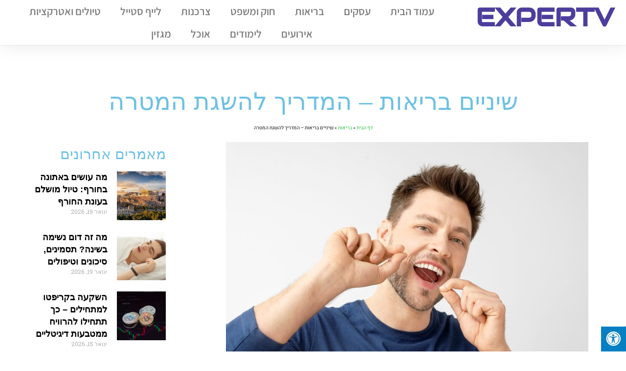

--- FILE ---
content_type: text/html; charset=UTF-8
request_url: https://www.expertv.co.il/how-to-keep-healthy-teeth/
body_size: 20798
content:
<!DOCTYPE html>
<html class="html" dir="rtl" lang="he-IL">
<head>
	<meta charset="UTF-8">
	<link rel="profile" href="https://gmpg.org/xfn/11">

	<meta name='robots' content='index, follow, max-image-preview:large, max-snippet:-1, max-video-preview:-1' />
<meta name="viewport" content="width=device-width, initial-scale=1">
	<!-- This site is optimized with the Yoast SEO plugin v26.8 - https://yoast.com/product/yoast-seo-wordpress/ -->
	<title>שיניים בריאות - המדריך להשגת המטרה - expertv</title>
	<meta name="description" content="שיניים בריאות נראות כמו חלום רחוק? אל תדאגו, כי זה קרוב יותר ממה שאתם כנראה מצפים. ריכזנו לכם את כל המידע שאתם חייבים לדעת. היכנסו &gt;&gt;" />
	<link rel="canonical" href="https://www.expertv.co.il/how-to-keep-healthy-teeth/" />
	<meta property="og:locale" content="he_IL" />
	<meta property="og:type" content="article" />
	<meta property="og:title" content="שיניים בריאות - המדריך להשגת המטרה - expertv" />
	<meta property="og:description" content="שיניים בריאות נראות כמו חלום רחוק? אל תדאגו, כי זה קרוב יותר ממה שאתם כנראה מצפים. ריכזנו לכם את כל המידע שאתם חייבים לדעת. היכנסו &gt;&gt;" />
	<meta property="og:url" content="https://www.expertv.co.il/how-to-keep-healthy-teeth/" />
	<meta property="og:site_name" content="expertv" />
	<meta property="article:published_time" content="2024-04-08T02:00:48+00:00" />
	<meta property="og:image" content="https://www.expertv.co.il/wp-content/uploads/2024/04/שיניים-בריאות-1.jpg" />
	<meta property="og:image:width" content="741" />
	<meta property="og:image:height" content="493" />
	<meta property="og:image:type" content="image/jpeg" />
	<meta name="author" content="expertvc_admin" />
	<meta name="twitter:card" content="summary_large_image" />
	<meta name="twitter:label1" content="נכתב על יד" />
	<meta name="twitter:data1" content="expertvc_admin" />
	<meta name="twitter:label2" content="זמן קריאה מוערך" />
	<meta name="twitter:data2" content="6 דקות" />
	<script type="application/ld+json" class="yoast-schema-graph">{"@context":"https://schema.org","@graph":[{"@type":"Article","@id":"https://www.expertv.co.il/how-to-keep-healthy-teeth/#article","isPartOf":{"@id":"https://www.expertv.co.il/how-to-keep-healthy-teeth/"},"author":{"name":"expertvc_admin","@id":"https://www.expertv.co.il/#/schema/person/37f400f60db4cac5e5129a2916ea9dba"},"headline":"שיניים בריאות &#8211; המדריך להשגת המטרה","datePublished":"2024-04-08T02:00:48+00:00","mainEntityOfPage":{"@id":"https://www.expertv.co.il/how-to-keep-healthy-teeth/"},"wordCount":8,"image":{"@id":"https://www.expertv.co.il/how-to-keep-healthy-teeth/#primaryimage"},"thumbnailUrl":"https://www.expertv.co.il/wp-content/uploads/2024/04/שיניים-בריאות-1.jpg","articleSection":["בריאות"],"inLanguage":"he-IL"},{"@type":"WebPage","@id":"https://www.expertv.co.il/how-to-keep-healthy-teeth/","url":"https://www.expertv.co.il/how-to-keep-healthy-teeth/","name":"שיניים בריאות - המדריך להשגת המטרה - expertv","isPartOf":{"@id":"https://www.expertv.co.il/#website"},"primaryImageOfPage":{"@id":"https://www.expertv.co.il/how-to-keep-healthy-teeth/#primaryimage"},"image":{"@id":"https://www.expertv.co.il/how-to-keep-healthy-teeth/#primaryimage"},"thumbnailUrl":"https://www.expertv.co.il/wp-content/uploads/2024/04/שיניים-בריאות-1.jpg","datePublished":"2024-04-08T02:00:48+00:00","author":{"@id":"https://www.expertv.co.il/#/schema/person/37f400f60db4cac5e5129a2916ea9dba"},"description":"שיניים בריאות נראות כמו חלום רחוק? אל תדאגו, כי זה קרוב יותר ממה שאתם כנראה מצפים. ריכזנו לכם את כל המידע שאתם חייבים לדעת. היכנסו >>","breadcrumb":{"@id":"https://www.expertv.co.il/how-to-keep-healthy-teeth/#breadcrumb"},"inLanguage":"he-IL","potentialAction":[{"@type":"ReadAction","target":["https://www.expertv.co.il/how-to-keep-healthy-teeth/"]}]},{"@type":"ImageObject","inLanguage":"he-IL","@id":"https://www.expertv.co.il/how-to-keep-healthy-teeth/#primaryimage","url":"https://www.expertv.co.il/wp-content/uploads/2024/04/שיניים-בריאות-1.jpg","contentUrl":"https://www.expertv.co.il/wp-content/uploads/2024/04/שיניים-בריאות-1.jpg","width":741,"height":493},{"@type":"BreadcrumbList","@id":"https://www.expertv.co.il/how-to-keep-healthy-teeth/#breadcrumb","itemListElement":[{"@type":"ListItem","position":1,"name":"דף הבית","item":"https://www.expertv.co.il/"},{"@type":"ListItem","position":2,"name":"בריאות","item":"https://www.expertv.co.il/category/health/"},{"@type":"ListItem","position":3,"name":"שיניים בריאות &#8211; המדריך להשגת המטרה"}]},{"@type":"WebSite","@id":"https://www.expertv.co.il/#website","url":"https://www.expertv.co.il/","name":"expertv","description":"להתעדכן בכל מה שחשוב ומעניין","potentialAction":[{"@type":"SearchAction","target":{"@type":"EntryPoint","urlTemplate":"https://www.expertv.co.il/?s={search_term_string}"},"query-input":{"@type":"PropertyValueSpecification","valueRequired":true,"valueName":"search_term_string"}}],"inLanguage":"he-IL"},{"@type":"Person","@id":"https://www.expertv.co.il/#/schema/person/37f400f60db4cac5e5129a2916ea9dba","name":"expertvc_admin","image":{"@type":"ImageObject","inLanguage":"he-IL","@id":"https://www.expertv.co.il/#/schema/person/image/","url":"https://secure.gravatar.com/avatar/8110289852dab875571ebbe7f7b732a8f550e0883603cbc14fb0f2bb6429545b?s=96&d=mm&r=g","contentUrl":"https://secure.gravatar.com/avatar/8110289852dab875571ebbe7f7b732a8f550e0883603cbc14fb0f2bb6429545b?s=96&d=mm&r=g","caption":"expertvc_admin"},"url":"https://www.expertv.co.il/author/expertvc_admin/"}]}</script>
	<!-- / Yoast SEO plugin. -->


<link rel='dns-prefetch' href='//www.expertv.co.il' />
<link rel='dns-prefetch' href='//maxcdn.bootstrapcdn.com' />
<link rel="alternate" type="application/rss+xml" title="expertv &laquo; פיד‏" href="https://www.expertv.co.il/feed/" />
<link rel="alternate" type="application/rss+xml" title="expertv &laquo; פיד תגובות‏" href="https://www.expertv.co.il/comments/feed/" />
<link rel="alternate" title="oEmbed (JSON)" type="application/json+oembed" href="https://www.expertv.co.il/wp-json/oembed/1.0/embed?url=https%3A%2F%2Fwww.expertv.co.il%2Fhow-to-keep-healthy-teeth%2F" />
<link rel="alternate" title="oEmbed (XML)" type="text/xml+oembed" href="https://www.expertv.co.il/wp-json/oembed/1.0/embed?url=https%3A%2F%2Fwww.expertv.co.il%2Fhow-to-keep-healthy-teeth%2F&#038;format=xml" />
<style id='wp-img-auto-sizes-contain-inline-css'>
img:is([sizes=auto i],[sizes^="auto," i]){contain-intrinsic-size:3000px 1500px}
/*# sourceURL=wp-img-auto-sizes-contain-inline-css */
</style>
<style id='wp-emoji-styles-inline-css'>

	img.wp-smiley, img.emoji {
		display: inline !important;
		border: none !important;
		box-shadow: none !important;
		height: 1em !important;
		width: 1em !important;
		margin: 0 0.07em !important;
		vertical-align: -0.1em !important;
		background: none !important;
		padding: 0 !important;
	}
/*# sourceURL=wp-emoji-styles-inline-css */
</style>
<link rel='stylesheet' id='wp-block-library-rtl-css' href='https://www.expertv.co.il/wp-includes/css/dist/block-library/style-rtl.min.css?ver=6.9' media='all' />
<style id='wp-block-library-theme-inline-css'>
.wp-block-audio :where(figcaption){color:#555;font-size:13px;text-align:center}.is-dark-theme .wp-block-audio :where(figcaption){color:#ffffffa6}.wp-block-audio{margin:0 0 1em}.wp-block-code{border:1px solid #ccc;border-radius:4px;font-family:Menlo,Consolas,monaco,monospace;padding:.8em 1em}.wp-block-embed :where(figcaption){color:#555;font-size:13px;text-align:center}.is-dark-theme .wp-block-embed :where(figcaption){color:#ffffffa6}.wp-block-embed{margin:0 0 1em}.blocks-gallery-caption{color:#555;font-size:13px;text-align:center}.is-dark-theme .blocks-gallery-caption{color:#ffffffa6}:root :where(.wp-block-image figcaption){color:#555;font-size:13px;text-align:center}.is-dark-theme :root :where(.wp-block-image figcaption){color:#ffffffa6}.wp-block-image{margin:0 0 1em}.wp-block-pullquote{border-bottom:4px solid;border-top:4px solid;color:currentColor;margin-bottom:1.75em}.wp-block-pullquote :where(cite),.wp-block-pullquote :where(footer),.wp-block-pullquote__citation{color:currentColor;font-size:.8125em;font-style:normal;text-transform:uppercase}.wp-block-quote{border-left:.25em solid;margin:0 0 1.75em;padding-left:1em}.wp-block-quote cite,.wp-block-quote footer{color:currentColor;font-size:.8125em;font-style:normal;position:relative}.wp-block-quote:where(.has-text-align-right){border-left:none;border-right:.25em solid;padding-left:0;padding-right:1em}.wp-block-quote:where(.has-text-align-center){border:none;padding-left:0}.wp-block-quote.is-large,.wp-block-quote.is-style-large,.wp-block-quote:where(.is-style-plain){border:none}.wp-block-search .wp-block-search__label{font-weight:700}.wp-block-search__button{border:1px solid #ccc;padding:.375em .625em}:where(.wp-block-group.has-background){padding:1.25em 2.375em}.wp-block-separator.has-css-opacity{opacity:.4}.wp-block-separator{border:none;border-bottom:2px solid;margin-left:auto;margin-right:auto}.wp-block-separator.has-alpha-channel-opacity{opacity:1}.wp-block-separator:not(.is-style-wide):not(.is-style-dots){width:100px}.wp-block-separator.has-background:not(.is-style-dots){border-bottom:none;height:1px}.wp-block-separator.has-background:not(.is-style-wide):not(.is-style-dots){height:2px}.wp-block-table{margin:0 0 1em}.wp-block-table td,.wp-block-table th{word-break:normal}.wp-block-table :where(figcaption){color:#555;font-size:13px;text-align:center}.is-dark-theme .wp-block-table :where(figcaption){color:#ffffffa6}.wp-block-video :where(figcaption){color:#555;font-size:13px;text-align:center}.is-dark-theme .wp-block-video :where(figcaption){color:#ffffffa6}.wp-block-video{margin:0 0 1em}:root :where(.wp-block-template-part.has-background){margin-bottom:0;margin-top:0;padding:1.25em 2.375em}
/*# sourceURL=/wp-includes/css/dist/block-library/theme.min.css */
</style>
<style id='classic-theme-styles-inline-css'>
/*! This file is auto-generated */
.wp-block-button__link{color:#fff;background-color:#32373c;border-radius:9999px;box-shadow:none;text-decoration:none;padding:calc(.667em + 2px) calc(1.333em + 2px);font-size:1.125em}.wp-block-file__button{background:#32373c;color:#fff;text-decoration:none}
/*# sourceURL=/wp-includes/css/classic-themes.min.css */
</style>
<style id='global-styles-inline-css'>
:root{--wp--preset--aspect-ratio--square: 1;--wp--preset--aspect-ratio--4-3: 4/3;--wp--preset--aspect-ratio--3-4: 3/4;--wp--preset--aspect-ratio--3-2: 3/2;--wp--preset--aspect-ratio--2-3: 2/3;--wp--preset--aspect-ratio--16-9: 16/9;--wp--preset--aspect-ratio--9-16: 9/16;--wp--preset--color--black: #000000;--wp--preset--color--cyan-bluish-gray: #abb8c3;--wp--preset--color--white: #ffffff;--wp--preset--color--pale-pink: #f78da7;--wp--preset--color--vivid-red: #cf2e2e;--wp--preset--color--luminous-vivid-orange: #ff6900;--wp--preset--color--luminous-vivid-amber: #fcb900;--wp--preset--color--light-green-cyan: #7bdcb5;--wp--preset--color--vivid-green-cyan: #00d084;--wp--preset--color--pale-cyan-blue: #8ed1fc;--wp--preset--color--vivid-cyan-blue: #0693e3;--wp--preset--color--vivid-purple: #9b51e0;--wp--preset--gradient--vivid-cyan-blue-to-vivid-purple: linear-gradient(135deg,rgb(6,147,227) 0%,rgb(155,81,224) 100%);--wp--preset--gradient--light-green-cyan-to-vivid-green-cyan: linear-gradient(135deg,rgb(122,220,180) 0%,rgb(0,208,130) 100%);--wp--preset--gradient--luminous-vivid-amber-to-luminous-vivid-orange: linear-gradient(135deg,rgb(252,185,0) 0%,rgb(255,105,0) 100%);--wp--preset--gradient--luminous-vivid-orange-to-vivid-red: linear-gradient(135deg,rgb(255,105,0) 0%,rgb(207,46,46) 100%);--wp--preset--gradient--very-light-gray-to-cyan-bluish-gray: linear-gradient(135deg,rgb(238,238,238) 0%,rgb(169,184,195) 100%);--wp--preset--gradient--cool-to-warm-spectrum: linear-gradient(135deg,rgb(74,234,220) 0%,rgb(151,120,209) 20%,rgb(207,42,186) 40%,rgb(238,44,130) 60%,rgb(251,105,98) 80%,rgb(254,248,76) 100%);--wp--preset--gradient--blush-light-purple: linear-gradient(135deg,rgb(255,206,236) 0%,rgb(152,150,240) 100%);--wp--preset--gradient--blush-bordeaux: linear-gradient(135deg,rgb(254,205,165) 0%,rgb(254,45,45) 50%,rgb(107,0,62) 100%);--wp--preset--gradient--luminous-dusk: linear-gradient(135deg,rgb(255,203,112) 0%,rgb(199,81,192) 50%,rgb(65,88,208) 100%);--wp--preset--gradient--pale-ocean: linear-gradient(135deg,rgb(255,245,203) 0%,rgb(182,227,212) 50%,rgb(51,167,181) 100%);--wp--preset--gradient--electric-grass: linear-gradient(135deg,rgb(202,248,128) 0%,rgb(113,206,126) 100%);--wp--preset--gradient--midnight: linear-gradient(135deg,rgb(2,3,129) 0%,rgb(40,116,252) 100%);--wp--preset--font-size--small: 13px;--wp--preset--font-size--medium: 20px;--wp--preset--font-size--large: 36px;--wp--preset--font-size--x-large: 42px;--wp--preset--spacing--20: 0.44rem;--wp--preset--spacing--30: 0.67rem;--wp--preset--spacing--40: 1rem;--wp--preset--spacing--50: 1.5rem;--wp--preset--spacing--60: 2.25rem;--wp--preset--spacing--70: 3.38rem;--wp--preset--spacing--80: 5.06rem;--wp--preset--shadow--natural: 6px 6px 9px rgba(0, 0, 0, 0.2);--wp--preset--shadow--deep: 12px 12px 50px rgba(0, 0, 0, 0.4);--wp--preset--shadow--sharp: 6px 6px 0px rgba(0, 0, 0, 0.2);--wp--preset--shadow--outlined: 6px 6px 0px -3px rgb(255, 255, 255), 6px 6px rgb(0, 0, 0);--wp--preset--shadow--crisp: 6px 6px 0px rgb(0, 0, 0);}:where(.is-layout-flex){gap: 0.5em;}:where(.is-layout-grid){gap: 0.5em;}body .is-layout-flex{display: flex;}.is-layout-flex{flex-wrap: wrap;align-items: center;}.is-layout-flex > :is(*, div){margin: 0;}body .is-layout-grid{display: grid;}.is-layout-grid > :is(*, div){margin: 0;}:where(.wp-block-columns.is-layout-flex){gap: 2em;}:where(.wp-block-columns.is-layout-grid){gap: 2em;}:where(.wp-block-post-template.is-layout-flex){gap: 1.25em;}:where(.wp-block-post-template.is-layout-grid){gap: 1.25em;}.has-black-color{color: var(--wp--preset--color--black) !important;}.has-cyan-bluish-gray-color{color: var(--wp--preset--color--cyan-bluish-gray) !important;}.has-white-color{color: var(--wp--preset--color--white) !important;}.has-pale-pink-color{color: var(--wp--preset--color--pale-pink) !important;}.has-vivid-red-color{color: var(--wp--preset--color--vivid-red) !important;}.has-luminous-vivid-orange-color{color: var(--wp--preset--color--luminous-vivid-orange) !important;}.has-luminous-vivid-amber-color{color: var(--wp--preset--color--luminous-vivid-amber) !important;}.has-light-green-cyan-color{color: var(--wp--preset--color--light-green-cyan) !important;}.has-vivid-green-cyan-color{color: var(--wp--preset--color--vivid-green-cyan) !important;}.has-pale-cyan-blue-color{color: var(--wp--preset--color--pale-cyan-blue) !important;}.has-vivid-cyan-blue-color{color: var(--wp--preset--color--vivid-cyan-blue) !important;}.has-vivid-purple-color{color: var(--wp--preset--color--vivid-purple) !important;}.has-black-background-color{background-color: var(--wp--preset--color--black) !important;}.has-cyan-bluish-gray-background-color{background-color: var(--wp--preset--color--cyan-bluish-gray) !important;}.has-white-background-color{background-color: var(--wp--preset--color--white) !important;}.has-pale-pink-background-color{background-color: var(--wp--preset--color--pale-pink) !important;}.has-vivid-red-background-color{background-color: var(--wp--preset--color--vivid-red) !important;}.has-luminous-vivid-orange-background-color{background-color: var(--wp--preset--color--luminous-vivid-orange) !important;}.has-luminous-vivid-amber-background-color{background-color: var(--wp--preset--color--luminous-vivid-amber) !important;}.has-light-green-cyan-background-color{background-color: var(--wp--preset--color--light-green-cyan) !important;}.has-vivid-green-cyan-background-color{background-color: var(--wp--preset--color--vivid-green-cyan) !important;}.has-pale-cyan-blue-background-color{background-color: var(--wp--preset--color--pale-cyan-blue) !important;}.has-vivid-cyan-blue-background-color{background-color: var(--wp--preset--color--vivid-cyan-blue) !important;}.has-vivid-purple-background-color{background-color: var(--wp--preset--color--vivid-purple) !important;}.has-black-border-color{border-color: var(--wp--preset--color--black) !important;}.has-cyan-bluish-gray-border-color{border-color: var(--wp--preset--color--cyan-bluish-gray) !important;}.has-white-border-color{border-color: var(--wp--preset--color--white) !important;}.has-pale-pink-border-color{border-color: var(--wp--preset--color--pale-pink) !important;}.has-vivid-red-border-color{border-color: var(--wp--preset--color--vivid-red) !important;}.has-luminous-vivid-orange-border-color{border-color: var(--wp--preset--color--luminous-vivid-orange) !important;}.has-luminous-vivid-amber-border-color{border-color: var(--wp--preset--color--luminous-vivid-amber) !important;}.has-light-green-cyan-border-color{border-color: var(--wp--preset--color--light-green-cyan) !important;}.has-vivid-green-cyan-border-color{border-color: var(--wp--preset--color--vivid-green-cyan) !important;}.has-pale-cyan-blue-border-color{border-color: var(--wp--preset--color--pale-cyan-blue) !important;}.has-vivid-cyan-blue-border-color{border-color: var(--wp--preset--color--vivid-cyan-blue) !important;}.has-vivid-purple-border-color{border-color: var(--wp--preset--color--vivid-purple) !important;}.has-vivid-cyan-blue-to-vivid-purple-gradient-background{background: var(--wp--preset--gradient--vivid-cyan-blue-to-vivid-purple) !important;}.has-light-green-cyan-to-vivid-green-cyan-gradient-background{background: var(--wp--preset--gradient--light-green-cyan-to-vivid-green-cyan) !important;}.has-luminous-vivid-amber-to-luminous-vivid-orange-gradient-background{background: var(--wp--preset--gradient--luminous-vivid-amber-to-luminous-vivid-orange) !important;}.has-luminous-vivid-orange-to-vivid-red-gradient-background{background: var(--wp--preset--gradient--luminous-vivid-orange-to-vivid-red) !important;}.has-very-light-gray-to-cyan-bluish-gray-gradient-background{background: var(--wp--preset--gradient--very-light-gray-to-cyan-bluish-gray) !important;}.has-cool-to-warm-spectrum-gradient-background{background: var(--wp--preset--gradient--cool-to-warm-spectrum) !important;}.has-blush-light-purple-gradient-background{background: var(--wp--preset--gradient--blush-light-purple) !important;}.has-blush-bordeaux-gradient-background{background: var(--wp--preset--gradient--blush-bordeaux) !important;}.has-luminous-dusk-gradient-background{background: var(--wp--preset--gradient--luminous-dusk) !important;}.has-pale-ocean-gradient-background{background: var(--wp--preset--gradient--pale-ocean) !important;}.has-electric-grass-gradient-background{background: var(--wp--preset--gradient--electric-grass) !important;}.has-midnight-gradient-background{background: var(--wp--preset--gradient--midnight) !important;}.has-small-font-size{font-size: var(--wp--preset--font-size--small) !important;}.has-medium-font-size{font-size: var(--wp--preset--font-size--medium) !important;}.has-large-font-size{font-size: var(--wp--preset--font-size--large) !important;}.has-x-large-font-size{font-size: var(--wp--preset--font-size--x-large) !important;}
:where(.wp-block-post-template.is-layout-flex){gap: 1.25em;}:where(.wp-block-post-template.is-layout-grid){gap: 1.25em;}
:where(.wp-block-term-template.is-layout-flex){gap: 1.25em;}:where(.wp-block-term-template.is-layout-grid){gap: 1.25em;}
:where(.wp-block-columns.is-layout-flex){gap: 2em;}:where(.wp-block-columns.is-layout-grid){gap: 2em;}
:root :where(.wp-block-pullquote){font-size: 1.5em;line-height: 1.6;}
/*# sourceURL=global-styles-inline-css */
</style>
<link rel='stylesheet' id='fontawsome-css' href='//maxcdn.bootstrapcdn.com/font-awesome/4.6.3/css/font-awesome.min.css?ver=1.0.5' media='all' />
<link rel='stylesheet' id='sogo_accessibility-css' href='https://www.expertv.co.il/wp-content/plugins/sogo-accessibility/public/css/sogo-accessibility-public.css?ver=1.0.5' media='all' />
<link rel='stylesheet' id='font-awesome-css' href='https://www.expertv.co.il/wp-content/themes/oceanwp/assets/fonts/fontawesome/css/all.min.css?ver=6.7.2' media='all' />
<link rel='stylesheet' id='simple-line-icons-css' href='https://www.expertv.co.il/wp-content/themes/oceanwp/assets/css/third/simple-line-icons.min.css?ver=2.4.0' media='all' />
<link rel='stylesheet' id='oceanwp-style-css' href='https://www.expertv.co.il/wp-content/themes/oceanwp/assets/css/style.min.css?ver=4.1.4' media='all' />
<link rel='stylesheet' id='elementor-frontend-css' href='https://www.expertv.co.il/wp-content/plugins/elementor/assets/css/frontend.min.css?ver=3.34.4' media='all' />
<link rel='stylesheet' id='widget-heading-css' href='https://www.expertv.co.il/wp-content/plugins/elementor/assets/css/widget-heading-rtl.min.css?ver=3.34.4' media='all' />
<link rel='stylesheet' id='widget-nav-menu-css' href='https://www.expertv.co.il/wp-content/plugins/elementor-pro/assets/css/widget-nav-menu-rtl.min.css?ver=3.34.4' media='all' />
<link rel='stylesheet' id='widget-image-css' href='https://www.expertv.co.il/wp-content/plugins/elementor/assets/css/widget-image-rtl.min.css?ver=3.34.4' media='all' />
<link rel='stylesheet' id='widget-icon-list-css' href='https://www.expertv.co.il/wp-content/plugins/elementor/assets/css/widget-icon-list-rtl.min.css?ver=3.34.4' media='all' />
<link rel='stylesheet' id='widget-posts-css' href='https://www.expertv.co.il/wp-content/plugins/elementor-pro/assets/css/widget-posts-rtl.min.css?ver=3.34.4' media='all' />
<link rel='stylesheet' id='widget-breadcrumbs-css' href='https://www.expertv.co.il/wp-content/plugins/elementor-pro/assets/css/widget-breadcrumbs-rtl.min.css?ver=3.34.4' media='all' />
<link rel='stylesheet' id='widget-post-info-css' href='https://www.expertv.co.il/wp-content/plugins/elementor-pro/assets/css/widget-post-info-rtl.min.css?ver=3.34.4' media='all' />
<link rel='stylesheet' id='elementor-icons-shared-0-css' href='https://www.expertv.co.il/wp-content/plugins/elementor/assets/lib/font-awesome/css/fontawesome.min.css?ver=5.15.3' media='all' />
<link rel='stylesheet' id='elementor-icons-fa-regular-css' href='https://www.expertv.co.il/wp-content/plugins/elementor/assets/lib/font-awesome/css/regular.min.css?ver=5.15.3' media='all' />
<link rel='stylesheet' id='elementor-icons-fa-solid-css' href='https://www.expertv.co.il/wp-content/plugins/elementor/assets/lib/font-awesome/css/solid.min.css?ver=5.15.3' media='all' />
<link rel='stylesheet' id='widget-post-navigation-css' href='https://www.expertv.co.il/wp-content/plugins/elementor-pro/assets/css/widget-post-navigation-rtl.min.css?ver=3.34.4' media='all' />
<link rel='stylesheet' id='elementor-icons-css' href='https://www.expertv.co.il/wp-content/plugins/elementor/assets/lib/eicons/css/elementor-icons.min.css?ver=5.46.0' media='all' />
<link rel='stylesheet' id='elementor-post-118-css' href='https://www.expertv.co.il/wp-content/uploads/elementor/css/post-118.css?ver=1769823791' media='all' />
<link rel='stylesheet' id='elementor-post-82-css' href='https://www.expertv.co.il/wp-content/uploads/elementor/css/post-82.css?ver=1769823791' media='all' />
<link rel='stylesheet' id='elementor-post-2310-css' href='https://www.expertv.co.il/wp-content/uploads/elementor/css/post-2310.css?ver=1769823791' media='all' />
<link rel='stylesheet' id='elementor-post-621-css' href='https://www.expertv.co.il/wp-content/uploads/elementor/css/post-621.css?ver=1769823930' media='all' />
<link rel='stylesheet' id='elementor-gf-local-roboto-css' href='https://www.expertv.co.il/wp-content/uploads/elementor/google-fonts/css/roboto.css?ver=1742218955' media='all' />
<link rel='stylesheet' id='elementor-gf-local-robotoslab-css' href='https://www.expertv.co.il/wp-content/uploads/elementor/google-fonts/css/robotoslab.css?ver=1742218993' media='all' />
<link rel='stylesheet' id='elementor-gf-local-audiowide-css' href='https://www.expertv.co.il/wp-content/uploads/elementor/google-fonts/css/audiowide.css?ver=1742218994' media='all' />
<link rel='stylesheet' id='elementor-gf-local-assistant-css' href='https://www.expertv.co.il/wp-content/uploads/elementor/google-fonts/css/assistant.css?ver=1742219007' media='all' />
<link rel='stylesheet' id='elementor-gf-local-heebo-css' href='https://www.expertv.co.il/wp-content/uploads/elementor/google-fonts/css/heebo.css?ver=1742263992' media='all' />
<script src="https://www.expertv.co.il/wp-includes/js/jquery/jquery.min.js?ver=3.7.1" id="jquery-core-js"></script>
<script src="https://www.expertv.co.il/wp-includes/js/jquery/jquery-migrate.min.js?ver=3.4.1" id="jquery-migrate-js"></script>
<link rel="https://api.w.org/" href="https://www.expertv.co.il/wp-json/" /><link rel="alternate" title="JSON" type="application/json" href="https://www.expertv.co.il/wp-json/wp/v2/posts/1159" /><link rel="EditURI" type="application/rsd+xml" title="RSD" href="https://www.expertv.co.il/xmlrpc.php?rsd" />
<link rel="stylesheet" href="https://www.expertv.co.il/wp-content/themes/oceanwp/rtl.css" media="screen" /><meta name="generator" content="WordPress 6.9" />
<link rel='shortlink' href='https://www.expertv.co.il/?p=1159' />
<meta name="generator" content="Elementor 3.34.4; features: additional_custom_breakpoints; settings: css_print_method-external, google_font-enabled, font_display-auto">
<style>.recentcomments a{display:inline !important;padding:0 !important;margin:0 !important;}</style>			<style>
				.e-con.e-parent:nth-of-type(n+4):not(.e-lazyloaded):not(.e-no-lazyload),
				.e-con.e-parent:nth-of-type(n+4):not(.e-lazyloaded):not(.e-no-lazyload) * {
					background-image: none !important;
				}
				@media screen and (max-height: 1024px) {
					.e-con.e-parent:nth-of-type(n+3):not(.e-lazyloaded):not(.e-no-lazyload),
					.e-con.e-parent:nth-of-type(n+3):not(.e-lazyloaded):not(.e-no-lazyload) * {
						background-image: none !important;
					}
				}
				@media screen and (max-height: 640px) {
					.e-con.e-parent:nth-of-type(n+2):not(.e-lazyloaded):not(.e-no-lazyload),
					.e-con.e-parent:nth-of-type(n+2):not(.e-lazyloaded):not(.e-no-lazyload) * {
						background-image: none !important;
					}
				}
			</style>
			<!-- OceanWP CSS -->
<style type="text/css">
/* Colors */body .theme-button,body input[type="submit"],body button[type="submit"],body button,body .button,body div.wpforms-container-full .wpforms-form input[type=submit],body div.wpforms-container-full .wpforms-form button[type=submit],body div.wpforms-container-full .wpforms-form .wpforms-page-button,.woocommerce-cart .wp-element-button,.woocommerce-checkout .wp-element-button,.wp-block-button__link{border-color:#ffffff}body .theme-button:hover,body input[type="submit"]:hover,body button[type="submit"]:hover,body button:hover,body .button:hover,body div.wpforms-container-full .wpforms-form input[type=submit]:hover,body div.wpforms-container-full .wpforms-form input[type=submit]:active,body div.wpforms-container-full .wpforms-form button[type=submit]:hover,body div.wpforms-container-full .wpforms-form button[type=submit]:active,body div.wpforms-container-full .wpforms-form .wpforms-page-button:hover,body div.wpforms-container-full .wpforms-form .wpforms-page-button:active,.woocommerce-cart .wp-element-button:hover,.woocommerce-checkout .wp-element-button:hover,.wp-block-button__link:hover{border-color:#ffffff}/* OceanWP Style Settings CSS */.theme-button,input[type="submit"],button[type="submit"],button,.button,body div.wpforms-container-full .wpforms-form input[type=submit],body div.wpforms-container-full .wpforms-form button[type=submit],body div.wpforms-container-full .wpforms-form .wpforms-page-button{border-style:solid}.theme-button,input[type="submit"],button[type="submit"],button,.button,body div.wpforms-container-full .wpforms-form input[type=submit],body div.wpforms-container-full .wpforms-form button[type=submit],body div.wpforms-container-full .wpforms-form .wpforms-page-button{border-width:1px}form input[type="text"],form input[type="password"],form input[type="email"],form input[type="url"],form input[type="date"],form input[type="month"],form input[type="time"],form input[type="datetime"],form input[type="datetime-local"],form input[type="week"],form input[type="number"],form input[type="search"],form input[type="tel"],form input[type="color"],form select,form textarea,.woocommerce .woocommerce-checkout .select2-container--default .select2-selection--single{border-style:solid}body div.wpforms-container-full .wpforms-form input[type=date],body div.wpforms-container-full .wpforms-form input[type=datetime],body div.wpforms-container-full .wpforms-form input[type=datetime-local],body div.wpforms-container-full .wpforms-form input[type=email],body div.wpforms-container-full .wpforms-form input[type=month],body div.wpforms-container-full .wpforms-form input[type=number],body div.wpforms-container-full .wpforms-form input[type=password],body div.wpforms-container-full .wpforms-form input[type=range],body div.wpforms-container-full .wpforms-form input[type=search],body div.wpforms-container-full .wpforms-form input[type=tel],body div.wpforms-container-full .wpforms-form input[type=text],body div.wpforms-container-full .wpforms-form input[type=time],body div.wpforms-container-full .wpforms-form input[type=url],body div.wpforms-container-full .wpforms-form input[type=week],body div.wpforms-container-full .wpforms-form select,body div.wpforms-container-full .wpforms-form textarea{border-style:solid}form input[type="text"],form input[type="password"],form input[type="email"],form input[type="url"],form input[type="date"],form input[type="month"],form input[type="time"],form input[type="datetime"],form input[type="datetime-local"],form input[type="week"],form input[type="number"],form input[type="search"],form input[type="tel"],form input[type="color"],form select,form textarea{border-radius:3px}body div.wpforms-container-full .wpforms-form input[type=date],body div.wpforms-container-full .wpforms-form input[type=datetime],body div.wpforms-container-full .wpforms-form input[type=datetime-local],body div.wpforms-container-full .wpforms-form input[type=email],body div.wpforms-container-full .wpforms-form input[type=month],body div.wpforms-container-full .wpforms-form input[type=number],body div.wpforms-container-full .wpforms-form input[type=password],body div.wpforms-container-full .wpforms-form input[type=range],body div.wpforms-container-full .wpforms-form input[type=search],body div.wpforms-container-full .wpforms-form input[type=tel],body div.wpforms-container-full .wpforms-form input[type=text],body div.wpforms-container-full .wpforms-form input[type=time],body div.wpforms-container-full .wpforms-form input[type=url],body div.wpforms-container-full .wpforms-form input[type=week],body div.wpforms-container-full .wpforms-form select,body div.wpforms-container-full .wpforms-form textarea{border-radius:3px}/* Header */#site-header.has-header-media .overlay-header-media{background-color:rgba(0,0,0,0.5)}/* Blog CSS */.ocean-single-post-header ul.meta-item li a:hover{color:#333333}/* Typography */body{font-size:14px;line-height:1.8}h1,h2,h3,h4,h5,h6,.theme-heading,.widget-title,.oceanwp-widget-recent-posts-title,.comment-reply-title,.entry-title,.sidebar-box .widget-title{line-height:1.4}h1{font-size:23px;line-height:1.4}h2{font-size:20px;line-height:1.4}h3{font-size:18px;line-height:1.4}h4{font-size:17px;line-height:1.4}h5{font-size:14px;line-height:1.4}h6{font-size:15px;line-height:1.4}.page-header .page-header-title,.page-header.background-image-page-header .page-header-title{font-size:32px;line-height:1.4}.page-header .page-subheading{font-size:15px;line-height:1.8}.site-breadcrumbs,.site-breadcrumbs a{font-size:13px;line-height:1.4}#top-bar-content,#top-bar-social-alt{font-size:12px;line-height:1.8}#site-logo a.site-logo-text{font-size:24px;line-height:1.8}.dropdown-menu ul li a.menu-link,#site-header.full_screen-header .fs-dropdown-menu ul.sub-menu li a{font-size:12px;line-height:1.2;letter-spacing:.6px}.sidr-class-dropdown-menu li a,a.sidr-class-toggle-sidr-close,#mobile-dropdown ul li a,body #mobile-fullscreen ul li a{font-size:15px;line-height:1.8}.blog-entry.post .blog-entry-header .entry-title a{font-size:24px;line-height:1.4}.ocean-single-post-header .single-post-title{font-size:34px;line-height:1.4;letter-spacing:.6px}.ocean-single-post-header ul.meta-item li,.ocean-single-post-header ul.meta-item li a{font-size:13px;line-height:1.4;letter-spacing:.6px}.ocean-single-post-header .post-author-name,.ocean-single-post-header .post-author-name a{font-size:14px;line-height:1.4;letter-spacing:.6px}.ocean-single-post-header .post-author-description{font-size:12px;line-height:1.4;letter-spacing:.6px}.single-post .entry-title{line-height:1.4;letter-spacing:.6px}.single-post ul.meta li,.single-post ul.meta li a{font-size:14px;line-height:1.4;letter-spacing:.6px}.sidebar-box .widget-title,.sidebar-box.widget_block .wp-block-heading{font-size:13px;line-height:1;letter-spacing:1px}#footer-widgets .footer-box .widget-title{font-size:13px;line-height:1;letter-spacing:1px}#footer-bottom #copyright{font-size:12px;line-height:1}#footer-bottom #footer-bottom-menu{font-size:12px;line-height:1}.woocommerce-store-notice.demo_store{line-height:2;letter-spacing:1.5px}.demo_store .woocommerce-store-notice__dismiss-link{line-height:2;letter-spacing:1.5px}.woocommerce ul.products li.product li.title h2,.woocommerce ul.products li.product li.title a{font-size:14px;line-height:1.5}.woocommerce ul.products li.product li.category,.woocommerce ul.products li.product li.category a{font-size:12px;line-height:1}.woocommerce ul.products li.product .price{font-size:18px;line-height:1}.woocommerce ul.products li.product .button,.woocommerce ul.products li.product .product-inner .added_to_cart{font-size:12px;line-height:1.5;letter-spacing:1px}.woocommerce ul.products li.owp-woo-cond-notice span,.woocommerce ul.products li.owp-woo-cond-notice a{font-size:16px;line-height:1;letter-spacing:1px;font-weight:600;text-transform:capitalize}.woocommerce div.product .product_title{font-size:24px;line-height:1.4;letter-spacing:.6px}.woocommerce div.product p.price{font-size:36px;line-height:1}.woocommerce .owp-btn-normal .summary form button.button,.woocommerce .owp-btn-big .summary form button.button,.woocommerce .owp-btn-very-big .summary form button.button{font-size:12px;line-height:1.5;letter-spacing:1px;text-transform:uppercase}.woocommerce div.owp-woo-single-cond-notice span,.woocommerce div.owp-woo-single-cond-notice a{font-size:18px;line-height:2;letter-spacing:1.5px;font-weight:600;text-transform:capitalize}
</style></head>

<body class="rtl wp-singular post-template-default single single-post postid-1159 single-format-standard wp-embed-responsive wp-theme-oceanwp oceanwp-theme dropdown-mobile default-breakpoint content-full-width content-max-width post-in-category-health page-header-disabled has-breadcrumbs elementor-default elementor-kit-118 elementor-page-621" itemscope="itemscope" itemtype="https://schema.org/Article">

	
	
	<div id="outer-wrap" class="site clr">

		<a class="skip-link screen-reader-text" href="#main">Skip to content</a>

		
		<div id="wrap" class="clr">

			
			
<header id="site-header" class="clr" data-height="74" itemscope="itemscope" itemtype="https://schema.org/WPHeader" role="banner">

			<header data-elementor-type="header" data-elementor-id="82" class="elementor elementor-82 elementor-location-header" data-elementor-post-type="elementor_library">
					<section class="elementor-section elementor-top-section elementor-element elementor-element-f40b70a elementor-section-content-middle elementor-section-boxed elementor-section-height-default elementor-section-height-default" data-id="f40b70a" data-element_type="section">
						<div class="elementor-container elementor-column-gap-no">
					<div class="elementor-column elementor-col-50 elementor-top-column elementor-element elementor-element-6074af2d" data-id="6074af2d" data-element_type="column">
			<div class="elementor-widget-wrap elementor-element-populated">
						<div class="elementor-element elementor-element-2d7d8934 elementor-widget elementor-widget-heading" data-id="2d7d8934" data-element_type="widget" data-widget_type="heading.default">
				<div class="elementor-widget-container">
					<div class="elementor-heading-title elementor-size-default"><a href="https://www.expertv.co.il/">expertv</a></div>				</div>
				</div>
					</div>
		</div>
				<div class="elementor-column elementor-col-50 elementor-top-column elementor-element elementor-element-77022390" data-id="77022390" data-element_type="column">
			<div class="elementor-widget-wrap elementor-element-populated">
						<div class="elementor-element elementor-element-7926e22a elementor-nav-menu__align-center elementor-nav-menu--dropdown-tablet elementor-nav-menu__text-align-aside elementor-nav-menu--toggle elementor-nav-menu--burger elementor-widget elementor-widget-nav-menu" data-id="7926e22a" data-element_type="widget" data-settings="{&quot;layout&quot;:&quot;horizontal&quot;,&quot;submenu_icon&quot;:{&quot;value&quot;:&quot;&lt;i class=\&quot;fas fa-caret-down\&quot; aria-hidden=\&quot;true\&quot;&gt;&lt;\/i&gt;&quot;,&quot;library&quot;:&quot;fa-solid&quot;},&quot;toggle&quot;:&quot;burger&quot;}" data-widget_type="nav-menu.default">
				<div class="elementor-widget-container">
								<nav aria-label="תפריט" class="elementor-nav-menu--main elementor-nav-menu__container elementor-nav-menu--layout-horizontal e--pointer-underline e--animation-fade">
				<ul id="menu-1-7926e22a" class="elementor-nav-menu accessibility_menu"><li class="menu-item menu-item-type-post_type menu-item-object-page menu-item-home menu-item-47"><a href="https://www.expertv.co.il/" class="elementor-item">עמוד הבית</a></li>
<li class="menu-item menu-item-type-taxonomy menu-item-object-category menu-item-2257"><a href="https://www.expertv.co.il/category/business/" class="elementor-item">עסקים</a></li>
<li class="menu-item menu-item-type-taxonomy menu-item-object-category current-post-ancestor current-menu-parent current-post-parent menu-item-2258"><a href="https://www.expertv.co.il/category/health/" class="elementor-item">בריאות</a></li>
<li class="menu-item menu-item-type-taxonomy menu-item-object-category menu-item-2259"><a href="https://www.expertv.co.il/category/law/" class="elementor-item">חוק ומשפט</a></li>
<li class="menu-item menu-item-type-taxonomy menu-item-object-category menu-item-2260"><a href="https://www.expertv.co.il/category/consumption/" class="elementor-item">צרכנות</a></li>
<li class="menu-item menu-item-type-taxonomy menu-item-object-category menu-item-2261"><a href="https://www.expertv.co.il/category/life-style/" class="elementor-item">לייף סטייל</a></li>
<li class="menu-item menu-item-type-taxonomy menu-item-object-category menu-item-2262"><a href="https://www.expertv.co.il/category/%d7%98%d7%99%d7%95%d7%9c%d7%99%d7%9d-%d7%95%d7%90%d7%98%d7%a8%d7%a7%d7%a6%d7%99%d7%95%d7%aa/" class="elementor-item">טיולים ואטרקציות</a></li>
<li class="menu-item menu-item-type-taxonomy menu-item-object-category menu-item-2264"><a href="https://www.expertv.co.il/category/%d7%90%d7%99%d7%a8%d7%95%d7%a2%d7%99%d7%9d/" class="elementor-item">אירועים</a></li>
<li class="menu-item menu-item-type-taxonomy menu-item-object-category menu-item-2265"><a href="https://www.expertv.co.il/category/%d7%9c%d7%99%d7%9e%d7%95%d7%93%d7%99%d7%9d/" class="elementor-item">לימודים</a></li>
<li class="menu-item menu-item-type-taxonomy menu-item-object-category menu-item-2266"><a href="https://www.expertv.co.il/category/%d7%90%d7%95%d7%9b%d7%9c/" class="elementor-item">אוכל</a></li>
<li class="menu-item menu-item-type-taxonomy menu-item-object-category menu-item-2263"><a href="https://www.expertv.co.il/category/%d7%9e%d7%92%d7%96%d7%99%d7%9f/" class="elementor-item">מגזין</a></li>
</ul>			</nav>
					<div class="elementor-menu-toggle" role="button" tabindex="0" aria-label="כפתור פתיחת תפריט" aria-expanded="false">
			<i aria-hidden="true" role="presentation" class="elementor-menu-toggle__icon--open eicon-menu-bar"></i><i aria-hidden="true" role="presentation" class="elementor-menu-toggle__icon--close eicon-close"></i>		</div>
					<nav class="elementor-nav-menu--dropdown elementor-nav-menu__container" aria-hidden="true">
				<ul id="menu-2-7926e22a" class="elementor-nav-menu accessibility_menu"><li class="menu-item menu-item-type-post_type menu-item-object-page menu-item-home menu-item-47"><a href="https://www.expertv.co.il/" class="elementor-item" tabindex="-1">עמוד הבית</a></li>
<li class="menu-item menu-item-type-taxonomy menu-item-object-category menu-item-2257"><a href="https://www.expertv.co.il/category/business/" class="elementor-item" tabindex="-1">עסקים</a></li>
<li class="menu-item menu-item-type-taxonomy menu-item-object-category current-post-ancestor current-menu-parent current-post-parent menu-item-2258"><a href="https://www.expertv.co.il/category/health/" class="elementor-item" tabindex="-1">בריאות</a></li>
<li class="menu-item menu-item-type-taxonomy menu-item-object-category menu-item-2259"><a href="https://www.expertv.co.il/category/law/" class="elementor-item" tabindex="-1">חוק ומשפט</a></li>
<li class="menu-item menu-item-type-taxonomy menu-item-object-category menu-item-2260"><a href="https://www.expertv.co.il/category/consumption/" class="elementor-item" tabindex="-1">צרכנות</a></li>
<li class="menu-item menu-item-type-taxonomy menu-item-object-category menu-item-2261"><a href="https://www.expertv.co.il/category/life-style/" class="elementor-item" tabindex="-1">לייף סטייל</a></li>
<li class="menu-item menu-item-type-taxonomy menu-item-object-category menu-item-2262"><a href="https://www.expertv.co.il/category/%d7%98%d7%99%d7%95%d7%9c%d7%99%d7%9d-%d7%95%d7%90%d7%98%d7%a8%d7%a7%d7%a6%d7%99%d7%95%d7%aa/" class="elementor-item" tabindex="-1">טיולים ואטרקציות</a></li>
<li class="menu-item menu-item-type-taxonomy menu-item-object-category menu-item-2264"><a href="https://www.expertv.co.il/category/%d7%90%d7%99%d7%a8%d7%95%d7%a2%d7%99%d7%9d/" class="elementor-item" tabindex="-1">אירועים</a></li>
<li class="menu-item menu-item-type-taxonomy menu-item-object-category menu-item-2265"><a href="https://www.expertv.co.il/category/%d7%9c%d7%99%d7%9e%d7%95%d7%93%d7%99%d7%9d/" class="elementor-item" tabindex="-1">לימודים</a></li>
<li class="menu-item menu-item-type-taxonomy menu-item-object-category menu-item-2266"><a href="https://www.expertv.co.il/category/%d7%90%d7%95%d7%9b%d7%9c/" class="elementor-item" tabindex="-1">אוכל</a></li>
<li class="menu-item menu-item-type-taxonomy menu-item-object-category menu-item-2263"><a href="https://www.expertv.co.il/category/%d7%9e%d7%92%d7%96%d7%99%d7%9f/" class="elementor-item" tabindex="-1">מגזין</a></li>
</ul>			</nav>
						</div>
				</div>
					</div>
		</div>
					</div>
		</section>
				</header>
		
</header><!-- #site-header -->


			
			<main id="main" class="site-main clr"  role="main">

				
	
	<div id="content-wrap" class="container clr">

		
		<div id="primary" class="content-area clr">

			
			<div id="content" class="site-content clr">

				
						<div data-elementor-type="single-post" data-elementor-id="621" class="elementor elementor-621 elementor-location-single post-1159 post type-post status-publish format-standard has-post-thumbnail hentry category-health entry has-media" data-elementor-post-type="elementor_library">
					<section class="elementor-section elementor-top-section elementor-element elementor-element-3b385723 elementor-section-boxed elementor-section-height-default elementor-section-height-default" data-id="3b385723" data-element_type="section">
						<div class="elementor-container elementor-column-gap-default">
					<div class="elementor-column elementor-col-100 elementor-top-column elementor-element elementor-element-2fe7cac1" data-id="2fe7cac1" data-element_type="column">
			<div class="elementor-widget-wrap elementor-element-populated">
						<div class="elementor-element elementor-element-36f09fb3 elementor-widget elementor-widget-theme-post-title elementor-page-title elementor-widget-heading" data-id="36f09fb3" data-element_type="widget" data-widget_type="theme-post-title.default">
				<div class="elementor-widget-container">
					<h1 class="elementor-heading-title elementor-size-default">שיניים בריאות &#8211; המדריך להשגת המטרה</h1>				</div>
				</div>
				<div class="elementor-element elementor-element-5aa8fde3 elementor-align-center elementor-widget elementor-widget-breadcrumbs" data-id="5aa8fde3" data-element_type="widget" data-widget_type="breadcrumbs.default">
				<div class="elementor-widget-container">
					<p id="breadcrumbs"><span><span><a href="https://www.expertv.co.il/">דף הבית</a></span> » <span><a href="https://www.expertv.co.il/category/health/">בריאות</a></span> » <span class="breadcrumb_last" aria-current="page">שיניים בריאות &#8211; המדריך להשגת המטרה</span></span></p>				</div>
				</div>
					</div>
		</div>
					</div>
		</section>
				<section class="elementor-section elementor-top-section elementor-element elementor-element-45126ada elementor-section-boxed elementor-section-height-default elementor-section-height-default" data-id="45126ada" data-element_type="section">
						<div class="elementor-container elementor-column-gap-default">
					<div class="elementor-column elementor-col-50 elementor-top-column elementor-element elementor-element-7aa42995" data-id="7aa42995" data-element_type="column">
			<div class="elementor-widget-wrap elementor-element-populated">
						<div class="elementor-element elementor-element-92ebe13 elementor-widget elementor-widget-theme-post-featured-image elementor-widget-image" data-id="92ebe13" data-element_type="widget" data-widget_type="theme-post-featured-image.default">
				<div class="elementor-widget-container">
															<img width="741" height="493" src="https://www.expertv.co.il/wp-content/uploads/2024/04/שיניים-בריאות-1.jpg" class="attachment-full size-full wp-image-1163" alt="" srcset="https://www.expertv.co.il/wp-content/uploads/2024/04/שיניים-בריאות-1.jpg 741w, https://www.expertv.co.il/wp-content/uploads/2024/04/שיניים-בריאות-1-300x200.jpg 300w" sizes="(max-width: 741px) 100vw, 741px" />															</div>
				</div>
				<section class="elementor-section elementor-inner-section elementor-element elementor-element-143f5705 elementor-section-boxed elementor-section-height-default elementor-section-height-default" data-id="143f5705" data-element_type="section">
						<div class="elementor-container elementor-column-gap-default">
					<div class="elementor-column elementor-col-100 elementor-inner-column elementor-element elementor-element-507dde8d" data-id="507dde8d" data-element_type="column">
			<div class="elementor-widget-wrap elementor-element-populated">
						<div class="elementor-element elementor-element-4bbb8b0e elementor-widget elementor-widget-post-info" data-id="4bbb8b0e" data-element_type="widget" data-widget_type="post-info.default">
				<div class="elementor-widget-container">
							<ul class="elementor-inline-items elementor-icon-list-items elementor-post-info">
								<li class="elementor-icon-list-item elementor-repeater-item-3f2e0cb elementor-inline-item" itemprop="datePublished">
						<a href="https://www.expertv.co.il/2024/04/08/">
											<span class="elementor-icon-list-icon">
								<i aria-hidden="true" class="fas fa-calendar"></i>							</span>
									<span class="elementor-icon-list-text elementor-post-info__item elementor-post-info__item--type-date">
										<time>אפריל 8, 2024</time>					</span>
									</a>
				</li>
				</ul>
						</div>
				</div>
				<div class="elementor-element elementor-element-5c4bfbeb elementor-widget elementor-widget-theme-post-content" data-id="5c4bfbeb" data-element_type="widget" data-widget_type="theme-post-content.default">
				<div class="elementor-widget-container">
					<p data-sourcepos="3:1-3:291">מי לא רוצה שיהיה לו חיוך יפה המושך את תשומת הלב? חיוך בריא וקורן הוא חשוב מאוד גם מבחינה אסתטית וגם מבחינה בריאותית. שיניים בריאות תורמות ליכולת האכילה, הדיבור והביטחון העצמי, מה שאומר שמדגיש את החשיבות שלהן. שמירה על בריאות הפה והשיניים אינה מסובכת, אך דורשת הקפדה על מספר כללים פשוטים. במאמר זה נספק לכם את כל המידע הדרוש על מנת להשיג את המטרה: שיניים בריאות לאורך זמן.</p>
<h2>מדוע בריאות השן חיונית לרווחה הכללית?</h2>
<p data-sourcepos="3:1-3:220">האם ידעתם שהפה שלכם הוא הרבה יותר מסתם כלי לאכילה ולדיבור? הוא יכול לשמש כמדד חשוב לבריאות הכללית שלכם. מחקרים רבים מצביעים על קשר חזק בין בריאות הפה לבין מחלות שונות בגוף, כמו מחלות לב וכלי דם, סוכרת ואפילו דלקת ריאות. הקפדה על היגיינת פה נכונה היא אינה רק עניין של אסתטיקה, אלא חשובה כדי לשמור על מערכת אקולוגית בריאה בפה ולמנוע חדירת חיידקים מזיקים לזרם הדם, שבו הם עלולים לגרום נזק לאיברים אחרים.</p>
<p data-sourcepos="3:1-3:220">מצב השיניים והחניכיים משפיע רבות על איכות החיים. בעיות שיניים כואבות או מראה לא אסתטי יכולים להקשות על דיבור, על אכילה ועל קיום אינטראקציות חברתיות, מה שעלול להוביל לירידה בביטחון העצמי ובאיכות החיים. לעומת זאת, השקעה בבריאות הפה תורמת רבות לתחושת המסוגלות. חיוך בריא וקורן מעניק ביטחון עצמי, משפר את הדימוי העצמי ופותח דלתות בחיי היומיום ואפילו בתחום המקצועי. רק תחשבו לדוגמה על ראיון עבודה: האם הרושם הראשוני שישאיר אדם עם שיניים מצוחצחות והיגייניות יהיה זהה לרושם הראשוני שישאיר אדם עם שיניים מוזנחות וריח רע מהפה?</p>
<h2>טכניקת צחצוח</h2>
<p>טכניקת צחצוח נכונה היא הבסיס לשמירה על שיניים בריאות. השתמשו במברשת שיניים רכה ובמשחת שיניים פלואוריד כדי לצחצח שיניים פעמיים ביום, רצוי לאחר הארוחות ולפני השינה. כוונו את המברשת בזווית של 45 מעלות לכיוון קו החניכיים והשתמשו בתנועות סיבוביות עדינות כדי לנקות את כל משטחי השיניים, כולל החלק הקדמי והחלק האחורי. אל תשכחו להחליף את מברשת השיניים כל שלושה עד ארבעה חודשים &#8211; או מוקדם יותר אם היא נשחקת &#8211; כדי להבטיח יעילות.</p>
<h3>לא שוכחים לנקות את הלשון</h3>
<p>לשון נקייה חשובה לא פחות משיניים נקיות, משום שבלשון שלנו יש חיידקים שיכולים לתרום לריח רע מהפה ולבעיות אחרות בבריאות הפה. כשאתם מצחצחים את השיניים אל תשכחו לצחצח גם את הלשון כדי להסיר חיידקים ולרענן את הנשימה. ניתן להשתמש גם במנקה לשון כדי להשלים את תהליך הניקיון.</p>
<h2>שימוש בחוט דנטלי</h2>
<p>אנחנו יודעים – חוט דנטלי יכול להיות טרחה. זה עלול להרגיש מיותר להשתמש בו אחרי שכבר השקעתם מאמץ וצחצחתם את השיניים, ובמקרים מסוימים זה עלול אפילו להיות לא נעים כל כך. עם זאת כדאי לדעת שחוט דנטלי תופס מקום מרכזי בשמירה על שיניים בריאות. הוא מגיע לרווחים הצרים שבין השיניים ומתחת לקו החניכיים &#8211; אזורים שמברשת השיניים שלכם לא ממש מצליחה להגיע אליהם. כדי לנקות את השיניים ביעילות השתמשו בחוט דנטלי לניקוי בין השיניים לפחות פעם ביום, רצוי לפני הצחצוח. החליקו בעדינות את החוט בין השיניים, עטפו אותו סביב כל שן בתנועה בצורת C כדי להבטיח ניקוי יסודי. שימוש בחוט דנטלי מסייע במניעת עששת, מחלות חניכיים וריח רע מהפה. זכרו, ככל שתשתמשו בחוט דנטלי באופן עקבי יותר, כך החניכיים שלכם יהפכו להיות בריאות יותר ותחוו פחות אי נוחות לאורך זמן.</p>
<p>&nbsp;</p>
<p><img fetchpriority="high" fetchpriority="high" decoding="async" class="aligncenter size-full wp-image-1161" src="https://www.expertv.co.il/wp-content/uploads/2024/04/שיניים-בריאות.jpg" alt="" width="742" height="490" srcset="https://www.expertv.co.il/wp-content/uploads/2024/04/שיניים-בריאות.jpg 742w, https://www.expertv.co.il/wp-content/uploads/2024/04/שיניים-בריאות-300x198.jpg 300w" sizes="(max-width: 742px) 100vw, 742px" /></p>
<p>&nbsp;</p>
<h2>שטיפת פה</h2>
<p>חשבו על שטיפת פה כעל החלק האחרון והמכריע בדרך לשיניים בריאות. שטיפת פה טובה יכולה להגיע לסדקים שמברשת השיניים והחוט הדנטלי שלכם אולי פספסו ולסלק פסולת שנותרה. בנוסף, שטיפות פה רבות מכילות חומרי חיטוי להפחתת צמיחת חיידקים ופלואוריד למניעת עששת. גרגור מהיר יכול לשפר את מאמצי הניקוי שלכם ולהשאיר את הפה שלכם בטעם ובניחוח מרענן.</p>
<h2>תזונה בריאה</h2>
<p>שמירה על תזונה מאוזנת ומזינה היא חיונית לשיניים בריאות ולחניכיים בריאות. סוכר הוא אויב הציבור מספר אחת לשיניים, משום שהוא מזין את החיידקים הגורמים לעששת. השתדלו להגביל את צריכת החטיפים והמשקאות הממותקים, וכאשר אתם מתפנקים, הקפידו לצחצח שיניים לאחר מכן כדי למתן את ההשפעה. במקום המזונות העשירים בסוכר בחרו במזונות עשירים בסידן, זרחן וויטמין C, כמו מוצרי חלב, עלים ירוקים, חלבונים רזים ופירות וירקות. גם שתיית מים מרובה מסייעת בשטיפת חלקיקי מזון ובשמירה על ייצור הרוק, המגן על השיניים מפני עששת.</p>
<h2>בדיקות שיניים שגרתיות</h2>
<p data-sourcepos="3:1-3:157">בדיקות שיניים שגרתיות הן המפתח לזיהוי מוקדם של בעיות וטיפול יעיל בהן, והן מאפשרות לכם לשמור על שיניים בריאות וחזקות לאורך זמן. בבדיקות אלה רופא השיניים יבדוק את השיניים, את החניכיים ואת הרקמות הרכות בפה, ובמידת הצורך יטפל בבעיות כמו עששת, חורים או מחלות חניכיים. בנוסף, רופא השיניים ייתן לכם עצות לגבי שמירה על שיניים בריאות ועל תזונה נכונה. רופא השיניים יכול לזהות בעיות בשלב מוקדם, עוד לפני שהן גורמות לכאב או לנזק שלא ניתן לתקן, וטיפול בבעיות בשלב מוקדם הוא קל יותר, פולשני פחות וזול יותר. בנוסף, שמירה על בריאות הפה עוזרת למנוע בעיות עתידיות, כמו עששת, מחלות חניכיים ואובדן שיניים. מומלץ להגיע לבדיקת שיניים שגרתית <strong>כל שישה חודשים</strong>. <a href="https://www.greatsmile.co.il/">רופא שיניים מומלץ בקריות</a> או במקומות אחרים בארץ עשוי להמליץ על תדירות גבוהה יותר בהתאם למצב בריאות הפה שלכם.</p>
<h2 data-sourcepos="3:1-3:157">טיפולי שיננית</h2>
<p data-sourcepos="3:1-3:157">גם ביקורים קבועים אצל השיננית חשובים לשמירה על שיניים בריאות וחניכיים בריאות ולמניעת בעיות שיניים. שיננית מתמחה בניקוי ובטיפול בשיניים ובחניכיים, ובניקיון יסודי המסיר את רובד החיידקים ואת האבנית שלא ניתן להסיר באמצעות צחצוח רגיל וחוט דנטלי בלבד. בנוסף, <a href="https://www.greatsmile.co.il/%D7%98%D7%99%D7%A4%D7%95%D7%9C%D7%99-%D7%A9%D7%99%D7%A0%D7%A0%D7%99%D7%AA-%D7%91%D7%A7%D7%A8%D7%99%D7%95%D7%AA/">טיפולי שיננית בקריות</a> או במקומות אחרים בארץ יכולים להעריך את בריאות החניכיים שלכם, לזהות סימנים מוקדמים של מחלת חניכיים ולספק המלצות מותאמות אישית לשיפור שגרת היגיינת הפה שלכם.</p>
<h2>לסיכום</h2>
<p>שיניים בריאות דורשות שילוב של היגיינת פה, תזונה מאוזנת, בדיקות שיניים קבועות ושמירה על אורח חיים בריא. עקבו אחר העצות שפורטו במדריך זה וכך תוכלו לשמור על בריאות הפה האופטימלית וליהנות מחיוך יפה לאורך שנים. תמיד חשוב לזכור ששיניים בריאות הן לא רק השתקפות של היגיינת פה טובה אלא גם תורמות לבריאות ולרווחה הכללית שלכם. אל תזניחו אותן!</p>
<p>המידע באתר הוא לא חוות דעת רפואית או המלצה רפואית מכל סוג שהוא, כדי לקבל את הטיפול המדויק לצורך הטיפול בבעיה יש לפנות לרופא ו/או למומחה בלבד.</p>
				</div>
				</div>
					</div>
		</div>
					</div>
		</section>
				<div class="elementor-element elementor-element-bbf3856 elementor-post-navigation-borders-yes elementor-widget elementor-widget-post-navigation" data-id="bbf3856" data-element_type="widget" data-widget_type="post-navigation.default">
				<div class="elementor-widget-container">
							<div class="elementor-post-navigation" role="navigation" aria-label="ניווט בין פוסטים">
			<div class="elementor-post-navigation__prev elementor-post-navigation__link">
				<a href="https://www.expertv.co.il/how-to-make-challah-for-shabbat/" rel="prev"><span class="post-navigation__arrow-wrapper post-navigation__arrow-prev"><i aria-hidden="true" class="fas fa-angle-right"></i><span class="elementor-screen-only">קודם</span></span><span class="elementor-post-navigation__link__prev"><span class="post-navigation__prev--label">הקודם</span><span class="post-navigation__prev--title">רוצים להכין חלות לשבת ולחלק לחברים? כך תעשו את זה נכון</span></span></a>			</div>
							<div class="elementor-post-navigation__separator-wrapper">
					<div class="elementor-post-navigation__separator"></div>
				</div>
						<div class="elementor-post-navigation__next elementor-post-navigation__link">
				<a href="https://www.expertv.co.il/everything-you-need-to-know-about-wills-2/" rel="next"><span class="elementor-post-navigation__link__next"><span class="post-navigation__next--label">הבא</span><span class="post-navigation__next--title">נושא שחשוב להכיר: כל מה שצריך לדעת על צוואה</span></span><span class="post-navigation__arrow-wrapper post-navigation__arrow-next"><i aria-hidden="true" class="fas fa-angle-left"></i><span class="elementor-screen-only">הבא</span></span></a>			</div>
		</div>
						</div>
				</div>
					</div>
		</div>
				<div class="elementor-column elementor-col-50 elementor-top-column elementor-element elementor-element-5de6cf2b" data-id="5de6cf2b" data-element_type="column">
			<div class="elementor-widget-wrap elementor-element-populated">
						<div class="elementor-element elementor-element-1a08079e elementor-widget elementor-widget-heading" data-id="1a08079e" data-element_type="widget" data-widget_type="heading.default">
				<div class="elementor-widget-container">
					<h4 class="elementor-heading-title elementor-size-default">מאמרים אחרונים</h4>				</div>
				</div>
				<div class="elementor-element elementor-element-600c20a5 elementor-grid-1 elementor-grid-mobile-3 elementor-posts--thumbnail-right elementor-grid-tablet-2 elementor-widget elementor-widget-posts" data-id="600c20a5" data-element_type="widget" data-settings="{&quot;classic_columns&quot;:&quot;1&quot;,&quot;classic_row_gap&quot;:{&quot;unit&quot;:&quot;px&quot;,&quot;size&quot;:20,&quot;sizes&quot;:[]},&quot;classic_columns_mobile&quot;:&quot;3&quot;,&quot;classic_columns_tablet&quot;:&quot;2&quot;,&quot;classic_row_gap_tablet&quot;:{&quot;unit&quot;:&quot;px&quot;,&quot;size&quot;:&quot;&quot;,&quot;sizes&quot;:[]},&quot;classic_row_gap_mobile&quot;:{&quot;unit&quot;:&quot;px&quot;,&quot;size&quot;:&quot;&quot;,&quot;sizes&quot;:[]}}" data-widget_type="posts.classic">
				<div class="elementor-widget-container">
							<div class="elementor-posts-container elementor-posts elementor-posts--skin-classic elementor-grid" role="list">
				<article class="elementor-post elementor-grid-item post-2280 post type-post status-publish format-standard has-post-thumbnail hentry category-14 entry has-media" role="listitem">
				<a class="elementor-post__thumbnail__link" href="https://www.expertv.co.il/what-to-do-in-athens-in-winter/" tabindex="-1" >
			<div class="elementor-post__thumbnail"><img width="2000" height="1414" src="https://www.expertv.co.il/wp-content/uploads/2026/01/8.jpg" class="attachment-full size-full wp-image-2298" alt="מה עושים באתונה בחורף" /></div>
		</a>
				<div class="elementor-post__text">
				<h5 class="elementor-post__title">
			<a href="https://www.expertv.co.il/what-to-do-in-athens-in-winter/" >
				מה עושים באתונה בחורף: טיול מושלם בעונת החורף			</a>
		</h5>
				<div class="elementor-post__meta-data">
					<span class="elementor-post-date">
			ינואר 19, 2026		</span>
				</div>
				</div>
				</article>
				<article class="elementor-post elementor-grid-item post-2250 post type-post status-publish format-standard has-post-thumbnail hentry category-health entry has-media" role="listitem">
				<a class="elementor-post__thumbnail__link" href="https://www.expertv.co.il/what-is-sleep-apnea/" tabindex="-1" >
			<div class="elementor-post__thumbnail"><img loading="lazy" width="2000" height="1414" src="https://www.expertv.co.il/wp-content/uploads/2026/01/1-2026-01-04T180607.366.jpg" class="attachment-full size-full wp-image-2274" alt="" /></div>
		</a>
				<div class="elementor-post__text">
				<h5 class="elementor-post__title">
			<a href="https://www.expertv.co.il/what-is-sleep-apnea/" >
				מה זה דום נשימה בשינה? תסמינים, סיכונים וטיפולים			</a>
		</h5>
				<div class="elementor-post__meta-data">
					<span class="elementor-post-date">
			ינואר 19, 2026		</span>
				</div>
				</div>
				</article>
				<article class="elementor-post elementor-grid-item post-2271 post type-post status-publish format-standard has-post-thumbnail hentry category-1 entry has-media" role="listitem">
				<a class="elementor-post__thumbnail__link" href="https://www.expertv.co.il/crypto-investment/" tabindex="-1" >
			<div class="elementor-post__thumbnail"><img loading="lazy" width="2000" height="1414" src="https://www.expertv.co.il/wp-content/uploads/2026/01/1-2026-01-06T140058.841.jpg" class="attachment-full size-full wp-image-2284" alt="" /></div>
		</a>
				<div class="elementor-post__text">
				<h5 class="elementor-post__title">
			<a href="https://www.expertv.co.il/crypto-investment/" >
				השקעה בקריפטו למתחילים &#8211; כך תתחילו להרוויח ממטבעות דיגיטליים			</a>
		</h5>
				<div class="elementor-post__meta-data">
					<span class="elementor-post-date">
			ינואר 15, 2026		</span>
				</div>
				</div>
				</article>
				</div>
		
						</div>
				</div>
					</div>
		</div>
					</div>
		</section>
				</div>
		
				
			</div><!-- #content -->

			
		</div><!-- #primary -->

		
	</div><!-- #content-wrap -->

	

	</main><!-- #main -->

	
	
			<footer data-elementor-type="footer" data-elementor-id="2310" class="elementor elementor-2310 elementor-location-footer" data-elementor-post-type="elementor_library">
					<section class="elementor-section elementor-top-section elementor-element elementor-element-7afdbeb4 elementor-section-boxed elementor-section-height-default elementor-section-height-default" data-id="7afdbeb4" data-element_type="section" data-settings="{&quot;background_background&quot;:&quot;classic&quot;}">
							<div class="elementor-background-overlay"></div>
							<div class="elementor-container elementor-column-gap-no">
					<div class="elementor-column elementor-col-100 elementor-top-column elementor-element elementor-element-39efbf5d" data-id="39efbf5d" data-element_type="column">
			<div class="elementor-widget-wrap elementor-element-populated">
						<section class="elementor-section elementor-inner-section elementor-element elementor-element-3fed7883 elementor-section-boxed elementor-section-height-default elementor-section-height-default" data-id="3fed7883" data-element_type="section">
						<div class="elementor-container elementor-column-gap-default">
					<div class="elementor-column elementor-col-25 elementor-inner-column elementor-element elementor-element-37b58d58" data-id="37b58d58" data-element_type="column">
			<div class="elementor-widget-wrap elementor-element-populated">
						<div class="elementor-element elementor-element-bdb06cd elementor-widget elementor-widget-image" data-id="bdb06cd" data-element_type="widget" data-widget_type="image.default">
				<div class="elementor-widget-container">
															<img loading="lazy" width="1024" height="724" src="https://www.expertv.co.il/wp-content/uploads/2026/01/6-1024x724.jpg" class="attachment-large size-large wp-image-2290" alt="ניקוי מחשב" srcset="https://www.expertv.co.il/wp-content/uploads/2026/01/6-1024x724.jpg 1024w, https://www.expertv.co.il/wp-content/uploads/2026/01/6-300x212.jpg 300w, https://www.expertv.co.il/wp-content/uploads/2026/01/6-768x543.jpg 768w, https://www.expertv.co.il/wp-content/uploads/2026/01/6-1536x1086.jpg 1536w, https://www.expertv.co.il/wp-content/uploads/2026/01/6.jpg 2000w" sizes="(max-width: 1024px) 100vw, 1024px" />															</div>
				</div>
					</div>
		</div>
				<div class="elementor-column elementor-col-25 elementor-inner-column elementor-element elementor-element-740232f7" data-id="740232f7" data-element_type="column">
			<div class="elementor-widget-wrap elementor-element-populated">
						<div class="elementor-element elementor-element-31ca4e2f elementor-widget elementor-widget-heading" data-id="31ca4e2f" data-element_type="widget" data-widget_type="heading.default">
				<div class="elementor-widget-container">
					<h4 class="elementor-heading-title elementor-size-default">עמודים</h4>				</div>
				</div>
				<div class="elementor-element elementor-element-3f7e73db elementor-align-start elementor-icon-list--layout-traditional elementor-list-item-link-full_width elementor-widget elementor-widget-icon-list" data-id="3f7e73db" data-element_type="widget" data-widget_type="icon-list.default">
				<div class="elementor-widget-container">
							<ul class="elementor-icon-list-items">
							<li class="elementor-icon-list-item">
											<a href="https://www.expertv.co.il/">

											<span class="elementor-icon-list-text">בית</span>
											</a>
									</li>
								<li class="elementor-icon-list-item">
											<a href="https://www.expertv.co.il/%d7%aa%d7%a0%d7%90%d7%99-%d7%a9%d7%99%d7%9e%d7%95%d7%a9/">

											<span class="elementor-icon-list-text">תנאי שימוש</span>
											</a>
									</li>
								<li class="elementor-icon-list-item">
											<a href="https://www.expertv.co.il/%d7%94%d7%a6%d7%94%d7%a8%d7%aa-%d7%a0%d7%92%d7%99%d7%a9%d7%95%d7%aa/">

											<span class="elementor-icon-list-text">הצהרת נגישות</span>
											</a>
									</li>
								<li class="elementor-icon-list-item">
											<a href="https://www.expertv.co.il/%d7%9e%d7%93%d7%99%d7%a0%d7%99%d7%95%d7%aa-%d7%a4%d7%a8%d7%98%d7%99%d7%95%d7%aa/">

											<span class="elementor-icon-list-text">מדיניות פרטיות</span>
											</a>
									</li>
						</ul>
						</div>
				</div>
					</div>
		</div>
				<div class="elementor-column elementor-col-25 elementor-inner-column elementor-element elementor-element-3d95152" data-id="3d95152" data-element_type="column">
			<div class="elementor-widget-wrap elementor-element-populated">
						<div class="elementor-element elementor-element-ff60abc elementor-widget elementor-widget-heading" data-id="ff60abc" data-element_type="widget" data-widget_type="heading.default">
				<div class="elementor-widget-container">
					<h4 class="elementor-heading-title elementor-size-default">קטגוריות</h4>				</div>
				</div>
				<div class="elementor-element elementor-element-10719ed7 elementor-align-start elementor-icon-list--layout-traditional elementor-list-item-link-full_width elementor-widget elementor-widget-icon-list" data-id="10719ed7" data-element_type="widget" data-widget_type="icon-list.default">
				<div class="elementor-widget-container">
							<ul class="elementor-icon-list-items">
							<li class="elementor-icon-list-item">
											<a href="https://www.expertv.co.il/category/%d7%90%d7%95%d7%9b%d7%9c/">

											<span class="elementor-icon-list-text">אוכל</span>
											</a>
									</li>
								<li class="elementor-icon-list-item">
											<a href="https://www.expertv.co.il/category/%d7%90%d7%99%d7%a8%d7%95%d7%a2%d7%99%d7%9d/">

											<span class="elementor-icon-list-text">אירועים</span>
											</a>
									</li>
								<li class="elementor-icon-list-item">
											<a href="https://www.expertv.co.il/category/health/">

											<span class="elementor-icon-list-text">בריאות</span>
											</a>
									</li>
								<li class="elementor-icon-list-item">
											<a href="https://www.expertv.co.il/category/law/">

											<span class="elementor-icon-list-text">חוק ומשפט</span>
											</a>
									</li>
								<li class="elementor-icon-list-item">
											<a href="https://www.expertv.co.il/category/%d7%98%d7%99%d7%95%d7%9c%d7%99%d7%9d-%d7%95%d7%90%d7%98%d7%a8%d7%a7%d7%a6%d7%99%d7%95%d7%aa/">

											<span class="elementor-icon-list-text">טיולים ואטרקציות</span>
											</a>
									</li>
								<li class="elementor-icon-list-item">
											<a href="https://www.expertv.co.il/category/life-style/">

											<span class="elementor-icon-list-text">לייף סטייל</span>
											</a>
									</li>
								<li class="elementor-icon-list-item">
											<a href="https://www.expertv.co.il/category/%d7%9c%d7%99%d7%9e%d7%95%d7%93%d7%99%d7%9d/">

											<span class="elementor-icon-list-text">לימודים</span>
											</a>
									</li>
								<li class="elementor-icon-list-item">
											<a href="https://www.expertv.co.il/category/business/">

											<span class="elementor-icon-list-text">עסקים</span>
											</a>
									</li>
								<li class="elementor-icon-list-item">
											<a href="https://www.expertv.co.il/category/consumption/">

											<span class="elementor-icon-list-text">צרכנות</span>
											</a>
									</li>
								<li class="elementor-icon-list-item">
											<a href="https://www.expertv.co.il/category/%d7%9e%d7%92%d7%96%d7%99%d7%9f/">

											<span class="elementor-icon-list-text">מגזין</span>
											</a>
									</li>
						</ul>
						</div>
				</div>
					</div>
		</div>
				<div class="elementor-column elementor-col-25 elementor-inner-column elementor-element elementor-element-4d6f67b9" data-id="4d6f67b9" data-element_type="column">
			<div class="elementor-widget-wrap elementor-element-populated">
						<div class="elementor-element elementor-element-20f32802 elementor-widget elementor-widget-heading" data-id="20f32802" data-element_type="widget" data-widget_type="heading.default">
				<div class="elementor-widget-container">
					<h4 class="elementor-heading-title elementor-size-default">פרסומים אחרונים</h4>				</div>
				</div>
				<div class="elementor-element elementor-element-20e143bd elementor-grid-1 elementor-posts--thumbnail-left elementor-grid-tablet-1 elementor-grid-mobile-1 elementor-widget elementor-widget-posts" data-id="20e143bd" data-element_type="widget" data-settings="{&quot;classic_columns&quot;:&quot;1&quot;,&quot;classic_row_gap&quot;:{&quot;unit&quot;:&quot;px&quot;,&quot;size&quot;:15,&quot;sizes&quot;:[]},&quot;classic_columns_tablet&quot;:&quot;1&quot;,&quot;classic_columns_mobile&quot;:&quot;1&quot;,&quot;classic_row_gap_tablet&quot;:{&quot;unit&quot;:&quot;px&quot;,&quot;size&quot;:&quot;&quot;,&quot;sizes&quot;:[]},&quot;classic_row_gap_mobile&quot;:{&quot;unit&quot;:&quot;px&quot;,&quot;size&quot;:&quot;&quot;,&quot;sizes&quot;:[]}}" data-widget_type="posts.classic">
				<div class="elementor-widget-container">
							<div class="elementor-posts-container elementor-posts elementor-posts--skin-classic elementor-grid" role="list">
				<article class="elementor-post elementor-grid-item post-21 post type-post status-publish format-standard has-post-thumbnail hentry category-16 entry has-media" role="listitem">
				<a class="elementor-post__thumbnail__link" href="https://www.expertv.co.il/affordable-wedding/" tabindex="-1" >
			<div class="elementor-post__thumbnail"><img loading="lazy" width="640" height="426" src="https://www.expertv.co.il/wp-content/uploads/2019/12/marriage-918864_640.jpg" class="attachment-full size-full wp-image-23" alt="חתונה משתלמת" /></div>
		</a>
				<div class="elementor-post__text">
				<h5 class="elementor-post__title">
			<a href="https://www.expertv.co.il/affordable-wedding/" >
				מתחתנים ומרוויחים: כך תארגנו חתונה משתלמת			</a>
		</h5>
				<div class="elementor-post__meta-data">
					<span class="elementor-post-date">
			דצמבר 12, 2019		</span>
				</div>
				</div>
				</article>
				<article class="elementor-post elementor-grid-item post-25 post type-post status-publish format-standard has-post-thumbnail hentry category-health entry has-media" role="listitem">
				<a class="elementor-post__thumbnail__link" href="https://www.expertv.co.il/natural-body-care/" tabindex="-1" >
			<div class="elementor-post__thumbnail"><img loading="lazy" width="640" height="426" src="https://www.expertv.co.il/wp-content/uploads/2019/12/soap-2726387_640.jpg" class="attachment-full size-full wp-image-30" alt="טיפוח טבעי" /></div>
		</a>
				<div class="elementor-post__text">
				<h5 class="elementor-post__title">
			<a href="https://www.expertv.co.il/natural-body-care/" >
				טיפוח טבעי: סודות היופי של הטבע			</a>
		</h5>
				<div class="elementor-post__meta-data">
					<span class="elementor-post-date">
			דצמבר 12, 2019		</span>
				</div>
				</div>
				</article>
				<article class="elementor-post elementor-grid-item post-31 post type-post status-publish format-standard has-post-thumbnail hentry category-business entry has-media" role="listitem">
				<a class="elementor-post__thumbnail__link" href="https://www.expertv.co.il/from-idea-to-business/" tabindex="-1" >
			<div class="elementor-post__thumbnail"><img loading="lazy" width="640" height="428" src="https://www.expertv.co.il/wp-content/uploads/2019/12/creativity-819371_640.jpg" class="attachment-full size-full wp-image-32" alt="איך להפוך רעיון לעסק" /></div>
		</a>
				<div class="elementor-post__text">
				<h5 class="elementor-post__title">
			<a href="https://www.expertv.co.il/from-idea-to-business/" >
				איך להפוך רעיון לעסק?			</a>
		</h5>
				<div class="elementor-post__meta-data">
					<span class="elementor-post-date">
			דצמבר 12, 2019		</span>
				</div>
				</div>
				</article>
				</div>
		
						</div>
				</div>
					</div>
		</div>
					</div>
		</section>
				<section class="elementor-section elementor-inner-section elementor-element elementor-element-b5b22d9 elementor-section-content-middle elementor-section-boxed elementor-section-height-default elementor-section-height-default" data-id="b5b22d9" data-element_type="section" data-settings="{&quot;background_background&quot;:&quot;classic&quot;}">
						<div class="elementor-container elementor-column-gap-default">
					<div class="elementor-column elementor-col-100 elementor-inner-column elementor-element elementor-element-1af1d6db" data-id="1af1d6db" data-element_type="column">
			<div class="elementor-widget-wrap elementor-element-populated">
						<div class="elementor-element elementor-element-256eb617 elementor-widget elementor-widget-heading" data-id="256eb617" data-element_type="widget" data-widget_type="heading.default">
				<div class="elementor-widget-container">
					<p class="elementor-heading-title elementor-size-default">Copyright 2026 © אתר https://www.expertv.co.il/</p>				</div>
				</div>
					</div>
		</div>
					</div>
		</section>
					</div>
		</div>
					</div>
		</section>
				</footer>
		
	
</div><!-- #wrap -->


</div><!-- #outer-wrap -->



<a aria-label="Scroll to the top of the page" href="#" id="scroll-top" class="scroll-top-right"><i class=" fa fa-angle-up" aria-hidden="true" role="img"></i></a>




<script type="speculationrules">
{"prefetch":[{"source":"document","where":{"and":[{"href_matches":"/*"},{"not":{"href_matches":["/wp-*.php","/wp-admin/*","/wp-content/uploads/*","/wp-content/*","/wp-content/plugins/*","/wp-content/themes/oceanwp/*","/*\\?(.+)"]}},{"not":{"selector_matches":"a[rel~=\"nofollow\"]"}},{"not":{"selector_matches":".no-prefetch, .no-prefetch a"}}]},"eagerness":"conservative"}]}
</script>
<style>
    

            #open_sogoacc {
                background: #0780C3;
                color: #FFF;
                border-bottom: 1px solid #0780C3;
                border-right: 1px solid #0780C3;
            }

            #close_sogoacc {
                background: #0780C3;
                color: #fff;
            }

            #sogoacc div#sogo_font_a button {
                color: #0780C3;

            }

            body.sogo_readable_font * {
                font-family: "Arial", sans-serif !important;
            }

            body.sogo_underline_links a {
                text-decoration: underline !important;
            }

    

</style>


<div id="sogo_overlay"></div>

<button id="open_sogoacc"
   aria-label="לחץ &quot;ALT+A&quot; בכדי לפתוח \ לסגור את תפריט הנגישות"
   tabindex="1"
   accesskey="a" class="bottomright toggle_sogoacc"><i style="font-size: 30px" class="fa fa-universal-access"  ></i></button>
<div id="sogoacc" class="bottomright">
    <div id="close_sogoacc"
         class="toggle_sogoacc">נגישות</div>
    <div class="sogo-btn-toolbar" role="toolbar">
        <div class="sogo-btn-group">
						                <button type="button" id="b_n_c" class="btn btn-default">
                    <span class="sogo-icon-black_and_white" aria-hidden="true"></span>
					שחור לבן</button>
						                <button type="button" id="contrasts"
                        data-css="https://www.expertv.co.il/wp-content/plugins/sogo-accessibility/public//css/sogo_contrasts.css"
                        class="btn btn-default">
                    <span class="sogo-icon sogo-icon-black" aria-hidden="true"></span>
					חדות כהה </button>
						                <button type="button" id="contrasts_white"
                        data-css="https://www.expertv.co.il/wp-content/plugins/sogo-accessibility/public//css/sogo_contrasts_white.css"
                        class="btn btn-default">
                    <span class="sogo-icon-white" aria-hidden="true"></span>
					חדות בהירה</button>
						                <button type="button" id="animation_off" class="btn btn-default" >
                    <span class="sogo-icon-flash" aria-hidden="true"></span>
					הפסק הבהובים</button>
						                <button type="button" id="readable_font" class="btn btn-default">
                    <span class="sogo-icon-font" aria-hidden="true"></span>
					פונט קריא</button>
						                <button type="button" id="underline_links" class="btn btn-default">
                    <span class="sogo-icon-link" aria-hidden="true"></span>
					הדגש קישורים</button>
			

        </div>
        <div id="sogo_font_a" class="sogo-btn-group clearfix">
            <button id="sogo_a1" data-size="1" type="button"
                    class="btn btn-default " aria-label="Press to increase font size">א</button>
            <button id="sogo_a2" data-size="1.1" type="button"
                    class="btn btn-default" Press to increase font size">א</button>
            <button id="sogo_a3" data-size="1.4" type="button"
                    class="btn btn-default" Press to increase font size">א</button>
        </div>
        <div class="accessibility-info">

            <div><a   id="sogo_accessibility"
                    href="#"><i aria-hidden="true" class="fa fa-times-circle-o red " ></i>הפסק נגישות                </a>
            </div>
            <div>
				                    <a target="_blank" title="קישור יפתח טאב חדש"
                       href="https://www.expertv.co.il/הצהרת-נגישות"><i aria-hidden="true"
                                class="fa fa-info-circle green"></i>הצהרת נגישות                    </a>
				            </div>


        </div>


    </div>
	        <div class="sogo-logo">
            <a target="_blank" href="https://pluginsmarket.com/downloads/accessibility-plugin/"
               title="Provided by sogo.co.il">
                <span>מסופק ע"י: </span>
                <img src="https://www.expertv.co.il/wp-content/plugins/sogo-accessibility/public/css/sogo-logo.png" alt="sogo logo"/>

            </a>
        </div>
	</div>			<script>
				const lazyloadRunObserver = () => {
					const lazyloadBackgrounds = document.querySelectorAll( `.e-con.e-parent:not(.e-lazyloaded)` );
					const lazyloadBackgroundObserver = new IntersectionObserver( ( entries ) => {
						entries.forEach( ( entry ) => {
							if ( entry.isIntersecting ) {
								let lazyloadBackground = entry.target;
								if( lazyloadBackground ) {
									lazyloadBackground.classList.add( 'e-lazyloaded' );
								}
								lazyloadBackgroundObserver.unobserve( entry.target );
							}
						});
					}, { rootMargin: '200px 0px 200px 0px' } );
					lazyloadBackgrounds.forEach( ( lazyloadBackground ) => {
						lazyloadBackgroundObserver.observe( lazyloadBackground );
					} );
				};
				const events = [
					'DOMContentLoaded',
					'elementor/lazyload/observe',
				];
				events.forEach( ( event ) => {
					document.addEventListener( event, lazyloadRunObserver );
				} );
			</script>
			<script id="wpil-frontend-script-js-extra">
var wpilFrontend = {"ajaxUrl":"/wp-admin/admin-ajax.php","postId":"1159","postType":"post","openInternalInNewTab":"0","openExternalInNewTab":"0","disableClicks":"0","openLinksWithJS":"0","trackAllElementClicks":"0","clicksI18n":{"imageNoText":"Image in link: No Text","imageText":"Image Title: ","noText":"No Anchor Text Found"}};
//# sourceURL=wpil-frontend-script-js-extra
</script>
<script src="https://www.expertv.co.il/wp-content/plugins/link-whisper-premium/js/frontend.min.js?ver=1753719066" id="wpil-frontend-script-js"></script>
<script src="https://www.expertv.co.il/wp-content/plugins/sogo-accessibility/public/js/navigation.js?ver=1.0.5" id="sogo_accessibility.navigation-js"></script>
<script src="https://www.expertv.co.il/wp-content/plugins/sogo-accessibility/public/js/sogo-accessibility-public.js?ver=1.0.5" id="sogo_accessibility-js"></script>
<script src="https://www.expertv.co.il/wp-includes/js/imagesloaded.min.js?ver=5.0.0" id="imagesloaded-js"></script>
<script id="oceanwp-main-js-extra">
var oceanwpLocalize = {"nonce":"a1cc1d7831","isRTL":"1","menuSearchStyle":"drop_down","mobileMenuSearchStyle":"disabled","sidrSource":null,"sidrDisplace":"1","sidrSide":"left","sidrDropdownTarget":"link","verticalHeaderTarget":"link","customScrollOffset":"0","customSelects":".woocommerce-ordering .orderby, #dropdown_product_cat, .widget_categories select, .widget_archive select, .single-product .variations_form .variations select","loadMoreLoadingText":"Loading..."};
//# sourceURL=oceanwp-main-js-extra
</script>
<script src="https://www.expertv.co.il/wp-content/themes/oceanwp/assets/js/theme.min.js?ver=4.1.4" id="oceanwp-main-js"></script>
<script src="https://www.expertv.co.il/wp-content/themes/oceanwp/assets/js/drop-down-mobile-menu.min.js?ver=4.1.4" id="oceanwp-drop-down-mobile-menu-js"></script>
<script src="https://www.expertv.co.il/wp-content/themes/oceanwp/assets/js/drop-down-search.min.js?ver=4.1.4" id="oceanwp-drop-down-search-js"></script>
<script src="https://www.expertv.co.il/wp-content/themes/oceanwp/assets/js/vendors/magnific-popup.min.js?ver=4.1.4" id="ow-magnific-popup-js"></script>
<script src="https://www.expertv.co.il/wp-content/themes/oceanwp/assets/js/ow-lightbox.min.js?ver=4.1.4" id="oceanwp-lightbox-js"></script>
<script src="https://www.expertv.co.il/wp-content/themes/oceanwp/assets/js/vendors/flickity.pkgd.min.js?ver=4.1.4" id="ow-flickity-js"></script>
<script src="https://www.expertv.co.il/wp-content/themes/oceanwp/assets/js/ow-slider.min.js?ver=4.1.4" id="oceanwp-slider-js"></script>
<script src="https://www.expertv.co.il/wp-content/themes/oceanwp/assets/js/scroll-effect.min.js?ver=4.1.4" id="oceanwp-scroll-effect-js"></script>
<script src="https://www.expertv.co.il/wp-content/themes/oceanwp/assets/js/scroll-top.min.js?ver=4.1.4" id="oceanwp-scroll-top-js"></script>
<script src="https://www.expertv.co.il/wp-content/themes/oceanwp/assets/js/select.min.js?ver=4.1.4" id="oceanwp-select-js"></script>
<script src="https://www.expertv.co.il/wp-content/plugins/elementor/assets/js/webpack.runtime.min.js?ver=3.34.4" id="elementor-webpack-runtime-js"></script>
<script src="https://www.expertv.co.il/wp-content/plugins/elementor/assets/js/frontend-modules.min.js?ver=3.34.4" id="elementor-frontend-modules-js"></script>
<script src="https://www.expertv.co.il/wp-includes/js/jquery/ui/core.min.js?ver=1.13.3" id="jquery-ui-core-js"></script>
<script id="elementor-frontend-js-before">
var elementorFrontendConfig = {"environmentMode":{"edit":false,"wpPreview":false,"isScriptDebug":false},"i18n":{"shareOnFacebook":"\u05e9\u05ea\u05e3 \u05d1\u05e4\u05d9\u05d9\u05e1\u05d1\u05d5\u05e7","shareOnTwitter":"\u05e9\u05ea\u05e3 \u05d1\u05d8\u05d5\u05d5\u05d9\u05d8\u05e8","pinIt":"\u05dc\u05e0\u05e2\u05d5\u05e5 \u05d1\u05e4\u05d9\u05e0\u05d8\u05e8\u05e1\u05d8","download":"\u05d4\u05d5\u05e8\u05d3\u05d4","downloadImage":"\u05d4\u05d5\u05e8\u05d3\u05ea \u05ea\u05de\u05d5\u05e0\u05d4","fullscreen":"\u05de\u05e1\u05da \u05de\u05dc\u05d0","zoom":"\u05de\u05d9\u05e7\u05d5\u05d3","share":"\u05e9\u05ea\u05e3","playVideo":"\u05e0\u05d2\u05df \u05d5\u05d9\u05d3\u05d0\u05d5","previous":"\u05e7\u05d5\u05d3\u05dd","next":"\u05d4\u05d1\u05d0","close":"\u05e1\u05d2\u05d5\u05e8","a11yCarouselPrevSlideMessage":"\u05e9\u05e7\u05d5\u05e4\u05d9\u05ea \u05e7\u05d5\u05d3\u05de\u05ea","a11yCarouselNextSlideMessage":"\u05e9\u05e7\u05d5\u05e4\u05d9\u05ea \u05d4\u05d1\u05d0\u05d4","a11yCarouselFirstSlideMessage":"\u05d6\u05d5\u05d4\u05d9 \u05d4\u05e9\u05e7\u05d5\u05e4\u05d9\u05ea \u05d4\u05e8\u05d0\u05e9\u05d5\u05e0\u05d4","a11yCarouselLastSlideMessage":"\u05d6\u05d5\u05d4\u05d9 \u05d4\u05e9\u05e7\u05d5\u05e4\u05d9\u05ea \u05d4\u05d0\u05d7\u05e8\u05d5\u05e0\u05d4","a11yCarouselPaginationBulletMessage":"\u05dc\u05e2\u05d1\u05d5\u05e8 \u05dc\u05e9\u05e7\u05d5\u05e4\u05d9\u05ea"},"is_rtl":true,"breakpoints":{"xs":0,"sm":480,"md":768,"lg":1025,"xl":1440,"xxl":1600},"responsive":{"breakpoints":{"mobile":{"label":"\u05de\u05d5\u05d1\u05d9\u05d9\u05dc \u05d0\u05e0\u05db\u05d9","value":767,"default_value":767,"direction":"max","is_enabled":true},"mobile_extra":{"label":"\u05de\u05d5\u05d1\u05d9\u05d9\u05dc \u05d0\u05d5\u05e4\u05e7\u05d9","value":880,"default_value":880,"direction":"max","is_enabled":false},"tablet":{"label":"\u05d8\u05d0\u05d1\u05dc\u05d8 \u05d0\u05e0\u05db\u05d9","value":1024,"default_value":1024,"direction":"max","is_enabled":true},"tablet_extra":{"label":"\u05d8\u05d0\u05d1\u05dc\u05d8 \u05d0\u05d5\u05e4\u05e7\u05d9","value":1200,"default_value":1200,"direction":"max","is_enabled":false},"laptop":{"label":"\u05dc\u05e4\u05d8\u05d5\u05e4","value":1366,"default_value":1366,"direction":"max","is_enabled":false},"widescreen":{"label":"\u05de\u05e1\u05da \u05e8\u05d7\u05d1","value":2400,"default_value":2400,"direction":"min","is_enabled":false}},"hasCustomBreakpoints":false},"version":"3.34.4","is_static":false,"experimentalFeatures":{"additional_custom_breakpoints":true,"theme_builder_v2":true,"home_screen":true,"global_classes_should_enforce_capabilities":true,"e_variables":true,"cloud-library":true,"e_opt_in_v4_page":true,"e_interactions":true,"e_editor_one":true,"import-export-customization":true,"e_pro_variables":true},"urls":{"assets":"https:\/\/www.expertv.co.il\/wp-content\/plugins\/elementor\/assets\/","ajaxurl":"https:\/\/www.expertv.co.il\/wp-admin\/admin-ajax.php","uploadUrl":"https:\/\/www.expertv.co.il\/wp-content\/uploads"},"nonces":{"floatingButtonsClickTracking":"7f7f582a4b"},"swiperClass":"swiper","settings":{"page":[],"editorPreferences":[]},"kit":{"active_breakpoints":["viewport_mobile","viewport_tablet"],"global_image_lightbox":"yes","lightbox_enable_counter":"yes","lightbox_enable_fullscreen":"yes","lightbox_enable_zoom":"yes","lightbox_enable_share":"yes","lightbox_title_src":"title","lightbox_description_src":"description"},"post":{"id":1159,"title":"%D7%A9%D7%99%D7%A0%D7%99%D7%99%D7%9D%20%D7%91%D7%A8%D7%99%D7%90%D7%95%D7%AA%20-%20%D7%94%D7%9E%D7%93%D7%A8%D7%99%D7%9A%20%D7%9C%D7%94%D7%A9%D7%92%D7%AA%20%D7%94%D7%9E%D7%98%D7%A8%D7%94%20-%20expertv","excerpt":"\u05d2\u05dc\u05d5 \u05d8\u05d9\u05e4\u05d9\u05dd \u05d7\u05d9\u05d5\u05e0\u05d9\u05d9\u05dd \u05dc\u05e9\u05de\u05d9\u05e8\u05d4 \u05e2\u05dc \u05d1\u05e8\u05d9\u05d0\u05d5\u05ea \u05d4\u05e9\u05d9\u05e0\u05d9\u05d9\u05dd \u05d5\u05d4\u05d7\u05e0\u05d9\u05db\u05d9\u05d9\u05dd \u05d1\u05e2\u05d6\u05e8\u05ea \u05d4\u05de\u05d3\u05e8\u05d9\u05da \u05d4\u05d0\u05d5\u05dc\u05d8\u05d9\u05de\u05d8\u05d9\u05d1\u05d9 \u05e9\u05dc\u05e0\u05d5. \u05dc\u05de\u05d3\u05d5 \u05e2\u05dc \u05e9\u05d2\u05e8\u05ea \u05d8\u05d9\u05e4\u05d5\u05dc\u05d9 \u05e9\u05d9\u05e0\u05d9\u05d9\u05dd \u05d9\u05e2\u05d9\u05dc\u05d4, \u05e2\u05dc \u05d7\u05e9\u05d9\u05d1\u05d5\u05ea \u05d4\u05e9\u05d9\u05de\u05d5\u05e9 \u05d1\u05d7\u05d5\u05d8 \u05d3\u05e0\u05d8\u05dc\u05d9, \u05e2\u05dc \u05d9\u05d9\u05e2\u05d5\u05e5 \u05ea\u05d6\u05d5\u05e0\u05ea\u05d9 \u05dc\u05d1\u05e8\u05d9\u05d0\u05d5\u05ea \u05d4\u05e4\u05d4 \u05d5\u05e2\u05dc \u05d4\u05de\u05e9\u05de\u05e2\u05d5\u05ea \u05e9\u05dc \u05d1\u05d3\u05d9\u05e7\u05d5\u05ea \u05e9\u05d9\u05e0\u05d9\u05d9\u05dd \u05de\u05d5\u05e0\u05e2\u05d5\u05ea. \u05de\u05e6\u05d0 \u05d9\u05d9\u05e2\u05d5\u05e5 \u05de\u05d5\u05de\u05d7\u05d4 \u05d5\u05e6\u05d5\u05e8 \u05e7\u05e9\u05e8 \u05e2\u05dd \u05e9\u05d9\u05e8\u05d5\u05ea\u05d9 \u05e8\u05e4\u05d5\u05d0\u05ea \u05e9\u05d9\u05e0\u05d9\u05d9\u05dd \u05de\u05d4\u05d9\u05de\u05e0\u05d9\u05dd \u05db\u05d3\u05d9 \u05dc\u05e9\u05de\u05d5\u05e8 \u05e2\u05dc \u05d4\u05d7\u05d9\u05d5\u05da \u05e9\u05dc\u05da.","featuredImage":"https:\/\/www.expertv.co.il\/wp-content\/uploads\/2024\/04\/\u05e9\u05d9\u05e0\u05d9\u05d9\u05dd-\u05d1\u05e8\u05d9\u05d0\u05d5\u05ea-1.jpg"}};
//# sourceURL=elementor-frontend-js-before
</script>
<script src="https://www.expertv.co.il/wp-content/plugins/elementor/assets/js/frontend.min.js?ver=3.34.4" id="elementor-frontend-js"></script>
<script src="https://www.expertv.co.il/wp-content/plugins/elementor-pro/assets/lib/smartmenus/jquery.smartmenus.min.js?ver=1.2.1" id="smartmenus-js"></script>
<script src="https://www.expertv.co.il/wp-content/plugins/elementor-pro/assets/js/webpack-pro.runtime.min.js?ver=3.34.4" id="elementor-pro-webpack-runtime-js"></script>
<script src="https://www.expertv.co.il/wp-includes/js/dist/hooks.min.js?ver=dd5603f07f9220ed27f1" id="wp-hooks-js"></script>
<script src="https://www.expertv.co.il/wp-includes/js/dist/i18n.min.js?ver=c26c3dc7bed366793375" id="wp-i18n-js"></script>
<script id="wp-i18n-js-after">
wp.i18n.setLocaleData( { 'text direction\u0004ltr': [ 'rtl' ] } );
//# sourceURL=wp-i18n-js-after
</script>
<script id="elementor-pro-frontend-js-before">
var ElementorProFrontendConfig = {"ajaxurl":"https:\/\/www.expertv.co.il\/wp-admin\/admin-ajax.php","nonce":"faebd7fd42","urls":{"assets":"https:\/\/www.expertv.co.il\/wp-content\/plugins\/elementor-pro\/assets\/","rest":"https:\/\/www.expertv.co.il\/wp-json\/"},"settings":{"lazy_load_background_images":true},"popup":{"hasPopUps":false},"shareButtonsNetworks":{"facebook":{"title":"Facebook","has_counter":true},"twitter":{"title":"Twitter"},"linkedin":{"title":"LinkedIn","has_counter":true},"pinterest":{"title":"Pinterest","has_counter":true},"reddit":{"title":"Reddit","has_counter":true},"vk":{"title":"VK","has_counter":true},"odnoklassniki":{"title":"OK","has_counter":true},"tumblr":{"title":"Tumblr"},"digg":{"title":"Digg"},"skype":{"title":"Skype"},"stumbleupon":{"title":"StumbleUpon","has_counter":true},"mix":{"title":"Mix"},"telegram":{"title":"Telegram"},"pocket":{"title":"Pocket","has_counter":true},"xing":{"title":"XING","has_counter":true},"whatsapp":{"title":"WhatsApp"},"email":{"title":"Email"},"print":{"title":"Print"},"x-twitter":{"title":"X"},"threads":{"title":"Threads"}},"facebook_sdk":{"lang":"he_IL","app_id":""},"lottie":{"defaultAnimationUrl":"https:\/\/www.expertv.co.il\/wp-content\/plugins\/elementor-pro\/modules\/lottie\/assets\/animations\/default.json"}};
//# sourceURL=elementor-pro-frontend-js-before
</script>
<script src="https://www.expertv.co.il/wp-content/plugins/elementor-pro/assets/js/frontend.min.js?ver=3.34.4" id="elementor-pro-frontend-js"></script>
<script src="https://www.expertv.co.il/wp-content/plugins/elementor-pro/assets/js/elements-handlers.min.js?ver=3.34.4" id="pro-elements-handlers-js"></script>
<script id="wp-emoji-settings" type="application/json">
{"baseUrl":"https://s.w.org/images/core/emoji/17.0.2/72x72/","ext":".png","svgUrl":"https://s.w.org/images/core/emoji/17.0.2/svg/","svgExt":".svg","source":{"concatemoji":"https://www.expertv.co.il/wp-includes/js/wp-emoji-release.min.js?ver=6.9"}}
</script>
<script type="module">
/*! This file is auto-generated */
const a=JSON.parse(document.getElementById("wp-emoji-settings").textContent),o=(window._wpemojiSettings=a,"wpEmojiSettingsSupports"),s=["flag","emoji"];function i(e){try{var t={supportTests:e,timestamp:(new Date).valueOf()};sessionStorage.setItem(o,JSON.stringify(t))}catch(e){}}function c(e,t,n){e.clearRect(0,0,e.canvas.width,e.canvas.height),e.fillText(t,0,0);t=new Uint32Array(e.getImageData(0,0,e.canvas.width,e.canvas.height).data);e.clearRect(0,0,e.canvas.width,e.canvas.height),e.fillText(n,0,0);const a=new Uint32Array(e.getImageData(0,0,e.canvas.width,e.canvas.height).data);return t.every((e,t)=>e===a[t])}function p(e,t){e.clearRect(0,0,e.canvas.width,e.canvas.height),e.fillText(t,0,0);var n=e.getImageData(16,16,1,1);for(let e=0;e<n.data.length;e++)if(0!==n.data[e])return!1;return!0}function u(e,t,n,a){switch(t){case"flag":return n(e,"\ud83c\udff3\ufe0f\u200d\u26a7\ufe0f","\ud83c\udff3\ufe0f\u200b\u26a7\ufe0f")?!1:!n(e,"\ud83c\udde8\ud83c\uddf6","\ud83c\udde8\u200b\ud83c\uddf6")&&!n(e,"\ud83c\udff4\udb40\udc67\udb40\udc62\udb40\udc65\udb40\udc6e\udb40\udc67\udb40\udc7f","\ud83c\udff4\u200b\udb40\udc67\u200b\udb40\udc62\u200b\udb40\udc65\u200b\udb40\udc6e\u200b\udb40\udc67\u200b\udb40\udc7f");case"emoji":return!a(e,"\ud83e\u1fac8")}return!1}function f(e,t,n,a){let r;const o=(r="undefined"!=typeof WorkerGlobalScope&&self instanceof WorkerGlobalScope?new OffscreenCanvas(300,150):document.createElement("canvas")).getContext("2d",{willReadFrequently:!0}),s=(o.textBaseline="top",o.font="600 32px Arial",{});return e.forEach(e=>{s[e]=t(o,e,n,a)}),s}function r(e){var t=document.createElement("script");t.src=e,t.defer=!0,document.head.appendChild(t)}a.supports={everything:!0,everythingExceptFlag:!0},new Promise(t=>{let n=function(){try{var e=JSON.parse(sessionStorage.getItem(o));if("object"==typeof e&&"number"==typeof e.timestamp&&(new Date).valueOf()<e.timestamp+604800&&"object"==typeof e.supportTests)return e.supportTests}catch(e){}return null}();if(!n){if("undefined"!=typeof Worker&&"undefined"!=typeof OffscreenCanvas&&"undefined"!=typeof URL&&URL.createObjectURL&&"undefined"!=typeof Blob)try{var e="postMessage("+f.toString()+"("+[JSON.stringify(s),u.toString(),c.toString(),p.toString()].join(",")+"));",a=new Blob([e],{type:"text/javascript"});const r=new Worker(URL.createObjectURL(a),{name:"wpTestEmojiSupports"});return void(r.onmessage=e=>{i(n=e.data),r.terminate(),t(n)})}catch(e){}i(n=f(s,u,c,p))}t(n)}).then(e=>{for(const n in e)a.supports[n]=e[n],a.supports.everything=a.supports.everything&&a.supports[n],"flag"!==n&&(a.supports.everythingExceptFlag=a.supports.everythingExceptFlag&&a.supports[n]);var t;a.supports.everythingExceptFlag=a.supports.everythingExceptFlag&&!a.supports.flag,a.supports.everything||((t=a.source||{}).concatemoji?r(t.concatemoji):t.wpemoji&&t.twemoji&&(r(t.twemoji),r(t.wpemoji)))});
//# sourceURL=https://www.expertv.co.il/wp-includes/js/wp-emoji-loader.min.js
</script>
<script defer src="https://static.cloudflareinsights.com/beacon.min.js/vcd15cbe7772f49c399c6a5babf22c1241717689176015" integrity="sha512-ZpsOmlRQV6y907TI0dKBHq9Md29nnaEIPlkf84rnaERnq6zvWvPUqr2ft8M1aS28oN72PdrCzSjY4U6VaAw1EQ==" data-cf-beacon='{"version":"2024.11.0","token":"a78914159d63445b82ef8e7b832de6d6","r":1,"server_timing":{"name":{"cfCacheStatus":true,"cfEdge":true,"cfExtPri":true,"cfL4":true,"cfOrigin":true,"cfSpeedBrain":true},"location_startswith":null}}' crossorigin="anonymous"></script>
</body>
</html>


--- FILE ---
content_type: text/css
request_url: https://www.expertv.co.il/wp-content/uploads/elementor/css/post-82.css?ver=1769823791
body_size: 532
content:
.elementor-82 .elementor-element.elementor-element-f40b70a > .elementor-container > .elementor-column > .elementor-widget-wrap{align-content:center;align-items:center;}.elementor-82 .elementor-element.elementor-element-f40b70a > .elementor-container{max-width:1600px;}.elementor-82 .elementor-element.elementor-element-f40b70a{box-shadow:0px 0px 38px 0px rgba(0,0,0,0.1);}.elementor-widget-heading .elementor-heading-title{font-family:var( --e-global-typography-primary-font-family ), Sans-serif;font-weight:var( --e-global-typography-primary-font-weight );color:var( --e-global-color-primary );}.elementor-82 .elementor-element.elementor-element-2d7d8934 > .elementor-widget-container{padding:0px 0px 20px 0px;}.elementor-82 .elementor-element.elementor-element-2d7d8934{text-align:center;}.elementor-82 .elementor-element.elementor-element-2d7d8934 .elementor-heading-title{font-family:"Audiowide", Sans-serif;font-size:52px;font-weight:bold;text-transform:uppercase;color:#4D3D9D;}.elementor-widget-nav-menu .elementor-nav-menu .elementor-item{font-family:var( --e-global-typography-primary-font-family ), Sans-serif;font-weight:var( --e-global-typography-primary-font-weight );}.elementor-widget-nav-menu .elementor-nav-menu--main .elementor-item{color:var( --e-global-color-text );fill:var( --e-global-color-text );}.elementor-widget-nav-menu .elementor-nav-menu--main .elementor-item:hover,
					.elementor-widget-nav-menu .elementor-nav-menu--main .elementor-item.elementor-item-active,
					.elementor-widget-nav-menu .elementor-nav-menu--main .elementor-item.highlighted,
					.elementor-widget-nav-menu .elementor-nav-menu--main .elementor-item:focus{color:var( --e-global-color-accent );fill:var( --e-global-color-accent );}.elementor-widget-nav-menu .elementor-nav-menu--main:not(.e--pointer-framed) .elementor-item:before,
					.elementor-widget-nav-menu .elementor-nav-menu--main:not(.e--pointer-framed) .elementor-item:after{background-color:var( --e-global-color-accent );}.elementor-widget-nav-menu .e--pointer-framed .elementor-item:before,
					.elementor-widget-nav-menu .e--pointer-framed .elementor-item:after{border-color:var( --e-global-color-accent );}.elementor-widget-nav-menu{--e-nav-menu-divider-color:var( --e-global-color-text );}.elementor-widget-nav-menu .elementor-nav-menu--dropdown .elementor-item, .elementor-widget-nav-menu .elementor-nav-menu--dropdown  .elementor-sub-item{font-family:var( --e-global-typography-accent-font-family ), Sans-serif;font-weight:var( --e-global-typography-accent-font-weight );}.elementor-82 .elementor-element.elementor-element-7926e22a .elementor-menu-toggle{margin:0 auto;}.elementor-82 .elementor-element.elementor-element-7926e22a .elementor-nav-menu .elementor-item{font-family:"Assistant", Sans-serif;font-size:22px;font-weight:600;}.elementor-82 .elementor-element.elementor-element-7926e22a .elementor-nav-menu--main .elementor-item:hover,
					.elementor-82 .elementor-element.elementor-element-7926e22a .elementor-nav-menu--main .elementor-item.elementor-item-active,
					.elementor-82 .elementor-element.elementor-element-7926e22a .elementor-nav-menu--main .elementor-item.highlighted,
					.elementor-82 .elementor-element.elementor-element-7926e22a .elementor-nav-menu--main .elementor-item:focus{color:#4D3D9D;fill:#4D3D9D;}.elementor-82 .elementor-element.elementor-element-7926e22a .elementor-nav-menu--main:not(.e--pointer-framed) .elementor-item:before,
					.elementor-82 .elementor-element.elementor-element-7926e22a .elementor-nav-menu--main:not(.e--pointer-framed) .elementor-item:after{background-color:#4D3D9D;}.elementor-82 .elementor-element.elementor-element-7926e22a .e--pointer-framed .elementor-item:before,
					.elementor-82 .elementor-element.elementor-element-7926e22a .e--pointer-framed .elementor-item:after{border-color:#4D3D9D;}.elementor-theme-builder-content-area{height:400px;}.elementor-location-header:before, .elementor-location-footer:before{content:"";display:table;clear:both;}@media(min-width:768px){.elementor-82 .elementor-element.elementor-element-6074af2d{width:25.995%;}.elementor-82 .elementor-element.elementor-element-77022390{width:74.005%;}}@media(max-width:1024px){.elementor-82 .elementor-element.elementor-element-f40b70a{padding:20px 20px 20px 20px;}.elementor-82 .elementor-element.elementor-element-2d7d8934 > .elementor-widget-container{padding:0% 0% 5% 0%;}}@media(max-width:767px){.elementor-82 .elementor-element.elementor-element-f40b70a{padding:020px 020px 020px 020px;}.elementor-82 .elementor-element.elementor-element-6074af2d{width:70%;}.elementor-82 .elementor-element.elementor-element-2d7d8934 .elementor-heading-title{font-size:23px;line-height:1.4em;}.elementor-82 .elementor-element.elementor-element-77022390{width:30%;}}

--- FILE ---
content_type: text/css
request_url: https://www.expertv.co.il/wp-content/uploads/elementor/css/post-2310.css?ver=1769823791
body_size: 1820
content:
.elementor-2310 .elementor-element.elementor-element-7afdbeb4:not(.elementor-motion-effects-element-type-background), .elementor-2310 .elementor-element.elementor-element-7afdbeb4 > .elementor-motion-effects-container > .elementor-motion-effects-layer{background-color:#4D3D9D;}.elementor-2310 .elementor-element.elementor-element-7afdbeb4 > .elementor-background-overlay{opacity:0.2;transition:background 0.3s, border-radius 0.3s, opacity 0.3s;}.elementor-2310 .elementor-element.elementor-element-7afdbeb4{transition:background 0.3s, border 0.3s, border-radius 0.3s, box-shadow 0.3s;padding:0px 0px 0px 0px;}.elementor-2310 .elementor-element.elementor-element-39efbf5d > .elementor-widget-wrap > .elementor-widget:not(.elementor-widget__width-auto):not(.elementor-widget__width-initial):not(:last-child):not(.elementor-absolute){margin-block-end:30px;}.elementor-2310 .elementor-element.elementor-element-39efbf5d > .elementor-element-populated{margin:0px 0px 0px 0px;--e-column-margin-right:0px;--e-column-margin-left:0px;padding:20px 10px 0px 10px;}.elementor-2310 .elementor-element.elementor-element-3fed7883{border-style:solid;border-width:1px 0px 0px 0px;border-color:#77777730;margin-top:0px;margin-bottom:0px;padding:40px 0px 0px 0px;}.elementor-2310 .elementor-element.elementor-element-37b58d58 > .elementor-widget-wrap > .elementor-widget:not(.elementor-widget__width-auto):not(.elementor-widget__width-initial):not(:last-child):not(.elementor-absolute){margin-block-end:10px;}.elementor-2310 .elementor-element.elementor-element-37b58d58 > .elementor-element-populated{margin:0px 5px 0px 0px;--e-column-margin-right:5px;--e-column-margin-left:0px;padding:0px 10px 0px 0px;}.elementor-widget-image .widget-image-caption{color:var( --e-global-color-text );font-family:var( --e-global-typography-text-font-family ), Sans-serif;font-weight:var( --e-global-typography-text-font-weight );}.elementor-2310 .elementor-element.elementor-element-bdb06cd{text-align:center;}.elementor-2310 .elementor-element.elementor-element-bdb06cd img{width:63%;}.elementor-2310 .elementor-element.elementor-element-740232f7 > .elementor-widget-wrap > .elementor-widget:not(.elementor-widget__width-auto):not(.elementor-widget__width-initial):not(:last-child):not(.elementor-absolute){margin-block-end:10px;}.elementor-2310 .elementor-element.elementor-element-740232f7 > .elementor-element-populated{margin:0px 5px 0px 0px;--e-column-margin-right:5px;--e-column-margin-left:0px;padding:0px 10px 0px 0px;}.elementor-widget-heading .elementor-heading-title{font-family:var( --e-global-typography-primary-font-family ), Sans-serif;font-weight:var( --e-global-typography-primary-font-weight );color:var( --e-global-color-primary );}.elementor-2310 .elementor-element.elementor-element-31ca4e2f > .elementor-widget-container{margin:0px 0px 20px 0px;}.elementor-2310 .elementor-element.elementor-element-31ca4e2f{text-align:start;}.elementor-2310 .elementor-element.elementor-element-31ca4e2f .elementor-heading-title{color:var( --e-global-color-7462f38d );}.elementor-widget-icon-list .elementor-icon-list-item:not(:last-child):after{border-color:var( --e-global-color-text );}.elementor-widget-icon-list .elementor-icon-list-icon i{color:var( --e-global-color-primary );}.elementor-widget-icon-list .elementor-icon-list-icon svg{fill:var( --e-global-color-primary );}.elementor-widget-icon-list .elementor-icon-list-item > .elementor-icon-list-text, .elementor-widget-icon-list .elementor-icon-list-item > a{font-family:var( --e-global-typography-text-font-family ), Sans-serif;font-weight:var( --e-global-typography-text-font-weight );}.elementor-widget-icon-list .elementor-icon-list-text{color:var( --e-global-color-secondary );}.elementor-2310 .elementor-element.elementor-element-3f7e73db .elementor-icon-list-items:not(.elementor-inline-items) .elementor-icon-list-item:not(:last-child){padding-block-end:calc(20px/2);}.elementor-2310 .elementor-element.elementor-element-3f7e73db .elementor-icon-list-items:not(.elementor-inline-items) .elementor-icon-list-item:not(:first-child){margin-block-start:calc(20px/2);}.elementor-2310 .elementor-element.elementor-element-3f7e73db .elementor-icon-list-items.elementor-inline-items .elementor-icon-list-item{margin-inline:calc(20px/2);}.elementor-2310 .elementor-element.elementor-element-3f7e73db .elementor-icon-list-items.elementor-inline-items{margin-inline:calc(-20px/2);}.elementor-2310 .elementor-element.elementor-element-3f7e73db .elementor-icon-list-items.elementor-inline-items .elementor-icon-list-item:after{inset-inline-end:calc(-20px/2);}.elementor-2310 .elementor-element.elementor-element-3f7e73db .elementor-icon-list-item:not(:last-child):after{content:"";width:100%;border-color:#ddd;}.elementor-2310 .elementor-element.elementor-element-3f7e73db .elementor-icon-list-items:not(.elementor-inline-items) .elementor-icon-list-item:not(:last-child):after{border-block-start-style:solid;border-block-start-width:1px;}.elementor-2310 .elementor-element.elementor-element-3f7e73db .elementor-icon-list-items.elementor-inline-items .elementor-icon-list-item:not(:last-child):after{border-inline-start-style:solid;}.elementor-2310 .elementor-element.elementor-element-3f7e73db .elementor-inline-items .elementor-icon-list-item:not(:last-child):after{border-inline-start-width:1px;}.elementor-2310 .elementor-element.elementor-element-3f7e73db .elementor-icon-list-icon i{color:#FFFFFF;transition:color 0.3s;}.elementor-2310 .elementor-element.elementor-element-3f7e73db .elementor-icon-list-icon svg{fill:#FFFFFF;transition:fill 0.3s;}.elementor-2310 .elementor-element.elementor-element-3f7e73db{--e-icon-list-icon-size:14px;--icon-vertical-offset:0px;}.elementor-2310 .elementor-element.elementor-element-3f7e73db .elementor-icon-list-text{color:#FFFFFF;transition:color 0.3s;}.elementor-2310 .elementor-element.elementor-element-3d95152 > .elementor-widget-wrap > .elementor-widget:not(.elementor-widget__width-auto):not(.elementor-widget__width-initial):not(:last-child):not(.elementor-absolute){margin-block-end:10px;}.elementor-2310 .elementor-element.elementor-element-3d95152 > .elementor-element-populated{margin:0px 5px 0px 0px;--e-column-margin-right:5px;--e-column-margin-left:0px;padding:0px 10px 0px 0px;}.elementor-2310 .elementor-element.elementor-element-ff60abc > .elementor-widget-container{margin:0px 0px 20px 0px;}.elementor-2310 .elementor-element.elementor-element-ff60abc{text-align:start;}.elementor-2310 .elementor-element.elementor-element-ff60abc .elementor-heading-title{color:var( --e-global-color-7462f38d );}.elementor-2310 .elementor-element.elementor-element-10719ed7 .elementor-icon-list-items:not(.elementor-inline-items) .elementor-icon-list-item:not(:last-child){padding-block-end:calc(20px/2);}.elementor-2310 .elementor-element.elementor-element-10719ed7 .elementor-icon-list-items:not(.elementor-inline-items) .elementor-icon-list-item:not(:first-child){margin-block-start:calc(20px/2);}.elementor-2310 .elementor-element.elementor-element-10719ed7 .elementor-icon-list-items.elementor-inline-items .elementor-icon-list-item{margin-inline:calc(20px/2);}.elementor-2310 .elementor-element.elementor-element-10719ed7 .elementor-icon-list-items.elementor-inline-items{margin-inline:calc(-20px/2);}.elementor-2310 .elementor-element.elementor-element-10719ed7 .elementor-icon-list-items.elementor-inline-items .elementor-icon-list-item:after{inset-inline-end:calc(-20px/2);}.elementor-2310 .elementor-element.elementor-element-10719ed7 .elementor-icon-list-item:not(:last-child):after{content:"";width:100%;border-color:#ddd;}.elementor-2310 .elementor-element.elementor-element-10719ed7 .elementor-icon-list-items:not(.elementor-inline-items) .elementor-icon-list-item:not(:last-child):after{border-block-start-style:solid;border-block-start-width:1px;}.elementor-2310 .elementor-element.elementor-element-10719ed7 .elementor-icon-list-items.elementor-inline-items .elementor-icon-list-item:not(:last-child):after{border-inline-start-style:solid;}.elementor-2310 .elementor-element.elementor-element-10719ed7 .elementor-inline-items .elementor-icon-list-item:not(:last-child):after{border-inline-start-width:1px;}.elementor-2310 .elementor-element.elementor-element-10719ed7 .elementor-icon-list-icon i{color:#FFFFFF;transition:color 0.3s;}.elementor-2310 .elementor-element.elementor-element-10719ed7 .elementor-icon-list-icon svg{fill:#FFFFFF;transition:fill 0.3s;}.elementor-2310 .elementor-element.elementor-element-10719ed7{--e-icon-list-icon-size:14px;--icon-vertical-offset:0px;}.elementor-2310 .elementor-element.elementor-element-10719ed7 .elementor-icon-list-text{color:#FFFFFF;transition:color 0.3s;}.elementor-2310 .elementor-element.elementor-element-4d6f67b9 > .elementor-widget-wrap > .elementor-widget:not(.elementor-widget__width-auto):not(.elementor-widget__width-initial):not(:last-child):not(.elementor-absolute){margin-block-end:10px;}.elementor-2310 .elementor-element.elementor-element-4d6f67b9 > .elementor-element-populated{margin:0px 5px 0px 5px;--e-column-margin-right:5px;--e-column-margin-left:5px;padding:0px 10px 0px 10px;}.elementor-2310 .elementor-element.elementor-element-20f32802 > .elementor-widget-container{margin:0px 0px 20px 0px;}.elementor-2310 .elementor-element.elementor-element-20f32802{text-align:start;}.elementor-2310 .elementor-element.elementor-element-20f32802 .elementor-heading-title{color:var( --e-global-color-7462f38d );}.elementor-widget-posts .elementor-button{background-color:var( --e-global-color-accent );font-family:var( --e-global-typography-accent-font-family ), Sans-serif;font-weight:var( --e-global-typography-accent-font-weight );}.elementor-widget-posts .elementor-post__title, .elementor-widget-posts .elementor-post__title a{color:var( --e-global-color-secondary );font-family:var( --e-global-typography-primary-font-family ), Sans-serif;font-weight:var( --e-global-typography-primary-font-weight );}.elementor-widget-posts .elementor-post__meta-data{font-family:var( --e-global-typography-secondary-font-family ), Sans-serif;font-weight:var( --e-global-typography-secondary-font-weight );}.elementor-widget-posts .elementor-post__excerpt p{font-family:var( --e-global-typography-text-font-family ), Sans-serif;font-weight:var( --e-global-typography-text-font-weight );}.elementor-widget-posts .elementor-post__read-more{color:var( --e-global-color-accent );}.elementor-widget-posts a.elementor-post__read-more{font-family:var( --e-global-typography-accent-font-family ), Sans-serif;font-weight:var( --e-global-typography-accent-font-weight );}.elementor-widget-posts .elementor-post__card .elementor-post__badge{background-color:var( --e-global-color-accent );font-family:var( --e-global-typography-accent-font-family ), Sans-serif;font-weight:var( --e-global-typography-accent-font-weight );}.elementor-widget-posts .elementor-pagination{font-family:var( --e-global-typography-secondary-font-family ), Sans-serif;font-weight:var( --e-global-typography-secondary-font-weight );}.elementor-widget-posts .e-load-more-message{font-family:var( --e-global-typography-secondary-font-family ), Sans-serif;font-weight:var( --e-global-typography-secondary-font-weight );}.elementor-2310 .elementor-element.elementor-element-20e143bd{--grid-row-gap:15px;--grid-column-gap:20px;}.elementor-2310 .elementor-element.elementor-element-20e143bd .elementor-posts-container .elementor-post__thumbnail{padding-bottom:calc( 0.57 * 100% );}.elementor-2310 .elementor-element.elementor-element-20e143bd:after{content:"0.57";}.elementor-2310 .elementor-element.elementor-element-20e143bd .elementor-post__thumbnail__link{width:29%;}.elementor-2310 .elementor-element.elementor-element-20e143bd .elementor-post__meta-data span + span:before{content:"|";}.elementor-2310 .elementor-element.elementor-element-20e143bd .elementor-post{border-style:solid;border-width:0px 0px 0px 0px;padding:0px 0px 0px 0px;}.elementor-2310 .elementor-element.elementor-element-20e143bd .elementor-post__text{padding:10px 0px 0px 0px;}.elementor-2310 .elementor-element.elementor-element-20e143bd .elementor-post__thumbnail{border-radius:0px 0px 0px 0px;}.elementor-2310 .elementor-element.elementor-element-20e143bd.elementor-posts--thumbnail-left .elementor-post__thumbnail__link{margin-right:15px;}.elementor-2310 .elementor-element.elementor-element-20e143bd.elementor-posts--thumbnail-right .elementor-post__thumbnail__link{margin-left:15px;}.elementor-2310 .elementor-element.elementor-element-20e143bd.elementor-posts--thumbnail-top .elementor-post__thumbnail__link{margin-bottom:15px;}.elementor-2310 .elementor-element.elementor-element-20e143bd .elementor-post__title, .elementor-2310 .elementor-element.elementor-element-20e143bd .elementor-post__title a{color:var( --e-global-color-7462f38d );}.elementor-2310 .elementor-element.elementor-element-20e143bd .elementor-post__title{margin-bottom:5px;}.elementor-2310 .elementor-element.elementor-element-b5b22d9 > .elementor-container > .elementor-column > .elementor-widget-wrap{align-content:center;align-items:center;}.elementor-2310 .elementor-element.elementor-element-b5b22d9{border-style:dashed;border-width:2px 0px 0px 0px;border-color:#77777730;transition:background 0.3s, border 0.3s, border-radius 0.3s, box-shadow 0.3s;margin-top:20px;margin-bottom:0px;padding:20px 0px 20px 0px;}.elementor-2310 .elementor-element.elementor-element-b5b22d9, .elementor-2310 .elementor-element.elementor-element-b5b22d9 > .elementor-background-overlay{border-radius:0px 0px 0px 0px;}.elementor-2310 .elementor-element.elementor-element-b5b22d9 > .elementor-background-overlay{transition:background 0.3s, border-radius 0.3s, opacity 0.3s;}.elementor-2310 .elementor-element.elementor-element-256eb617{text-align:center;}.elementor-2310 .elementor-element.elementor-element-256eb617 .elementor-heading-title{font-family:var( --e-global-typography-text-font-family ), Sans-serif;font-weight:var( --e-global-typography-text-font-weight );}.elementor-theme-builder-content-area{height:400px;}.elementor-location-header:before, .elementor-location-footer:before{content:"";display:table;clear:both;}@media(min-width:768px){.elementor-2310 .elementor-element.elementor-element-740232f7{width:25%;}.elementor-2310 .elementor-element.elementor-element-3d95152{width:25%;}}@media(max-width:1024px){.elementor-2310 .elementor-element.elementor-element-39efbf5d > .elementor-element-populated{margin:0px 0px 0px 0px;--e-column-margin-right:0px;--e-column-margin-left:0px;}.elementor-2310 .elementor-element.elementor-element-3fed7883{margin-top:0px;margin-bottom:0px;}.elementor-2310 .elementor-element.elementor-element-37b58d58 > .elementor-element-populated{margin:0px 0px 30px 0px;--e-column-margin-right:0px;--e-column-margin-left:0px;padding:0% 0% 0% 0%;}.elementor-2310 .elementor-element.elementor-element-740232f7 > .elementor-element-populated{margin:0px 0px 30px 0px;--e-column-margin-right:0px;--e-column-margin-left:0px;padding:0% 0% 0% 0%;}.elementor-2310 .elementor-element.elementor-element-3d95152 > .elementor-element-populated{margin:0px 0px 30px 0px;--e-column-margin-right:0px;--e-column-margin-left:0px;padding:0% 0% 0% 0%;}.elementor-2310 .elementor-element.elementor-element-4d6f67b9 > .elementor-element-populated{margin:0px 0px 30px 0px;--e-column-margin-right:0px;--e-column-margin-left:0px;padding:0px 10px 0px 0px;}.elementor-2310 .elementor-element.elementor-element-256eb617{text-align:center;}}@media(max-width:767px){.elementor-2310 .elementor-element.elementor-element-39efbf5d > .elementor-element-populated{margin:0px 0px 0px 0px;--e-column-margin-right:0px;--e-column-margin-left:0px;}.elementor-2310 .elementor-element.elementor-element-37b58d58 > .elementor-element-populated{margin:0px 0px 30px 0px;--e-column-margin-right:0px;--e-column-margin-left:0px;padding:0% 0% 0% 0%;}.elementor-2310 .elementor-element.elementor-element-740232f7 > .elementor-element-populated{margin:0px 0px 30px 0px;--e-column-margin-right:0px;--e-column-margin-left:0px;padding:0% 0% 0% 0%;}.elementor-2310 .elementor-element.elementor-element-31ca4e2f{text-align:center;}.elementor-2310 .elementor-element.elementor-element-3d95152 > .elementor-element-populated{margin:0px 0px 30px 0px;--e-column-margin-right:0px;--e-column-margin-left:0px;padding:0% 0% 0% 0%;}.elementor-2310 .elementor-element.elementor-element-ff60abc{text-align:center;}.elementor-2310 .elementor-element.elementor-element-4d6f67b9{width:100%;}.elementor-2310 .elementor-element.elementor-element-4d6f67b9 > .elementor-element-populated{padding:0px 0px 0px 0px;}.elementor-2310 .elementor-element.elementor-element-20f32802{text-align:center;}.elementor-2310 .elementor-element.elementor-element-20e143bd .elementor-posts-container .elementor-post__thumbnail{padding-bottom:calc( 1 * 100% );}.elementor-2310 .elementor-element.elementor-element-20e143bd:after{content:"1";}.elementor-2310 .elementor-element.elementor-element-20e143bd .elementor-post__thumbnail__link{width:20%;}}@media(max-width:1024px) and (min-width:768px){.elementor-2310 .elementor-element.elementor-element-37b58d58{width:100%;}.elementor-2310 .elementor-element.elementor-element-740232f7{width:100%;}.elementor-2310 .elementor-element.elementor-element-3d95152{width:100%;}.elementor-2310 .elementor-element.elementor-element-4d6f67b9{width:50%;}}

--- FILE ---
content_type: text/css
request_url: https://www.expertv.co.il/wp-content/uploads/elementor/css/post-621.css?ver=1769823930
body_size: 1142
content:
.elementor-621 .elementor-element.elementor-element-3b385723 > .elementor-container{max-width:1600px;}.elementor-621 .elementor-element.elementor-element-3b385723{margin-top:30px;margin-bottom:0px;}.elementor-widget-theme-post-title .elementor-heading-title{font-family:var( --e-global-typography-primary-font-family ), Sans-serif;font-weight:var( --e-global-typography-primary-font-weight );color:var( --e-global-color-primary );}.elementor-621 .elementor-element.elementor-element-36f09fb3{text-align:center;}.elementor-621 .elementor-element.elementor-element-36f09fb3 .elementor-heading-title{font-family:"Galacti", Sans-serif;font-size:50px;font-weight:500;color:var( --e-global-color-primary );}.elementor-widget-breadcrumbs{font-family:var( --e-global-typography-secondary-font-family ), Sans-serif;font-weight:var( --e-global-typography-secondary-font-weight );}.elementor-621 .elementor-element.elementor-element-5aa8fde3{font-family:"Heebo", Sans-serif;font-size:10px;font-weight:600;}.elementor-621 .elementor-element.elementor-element-5aa8fde3 a{color:var( --e-global-color-accent );}.elementor-621 .elementor-element.elementor-element-45126ada > .elementor-container{max-width:1400px;}.elementor-621 .elementor-element.elementor-element-7aa42995 > .elementor-widget-wrap > .elementor-widget:not(.elementor-widget__width-auto):not(.elementor-widget__width-initial):not(:last-child):not(.elementor-absolute){margin-block-end:21px;}.elementor-widget-theme-post-featured-image .widget-image-caption{color:var( --e-global-color-text );font-family:var( --e-global-typography-text-font-family ), Sans-serif;font-weight:var( --e-global-typography-text-font-weight );}.elementor-621 .elementor-element.elementor-element-507dde8d > .elementor-widget-wrap > .elementor-widget:not(.elementor-widget__width-auto):not(.elementor-widget__width-initial):not(:last-child):not(.elementor-absolute){margin-block-end:14px;}.elementor-621 .elementor-element.elementor-element-507dde8d > .elementor-element-populated{margin:19px 0px 0px 0px;--e-column-margin-right:0px;--e-column-margin-left:0px;}.elementor-widget-post-info .elementor-icon-list-item:not(:last-child):after{border-color:var( --e-global-color-text );}.elementor-widget-post-info .elementor-icon-list-icon i{color:var( --e-global-color-primary );}.elementor-widget-post-info .elementor-icon-list-icon svg{fill:var( --e-global-color-primary );}.elementor-widget-post-info .elementor-icon-list-text, .elementor-widget-post-info .elementor-icon-list-text a{color:var( --e-global-color-secondary );}.elementor-widget-post-info .elementor-icon-list-item{font-family:var( --e-global-typography-text-font-family ), Sans-serif;font-weight:var( --e-global-typography-text-font-weight );}.elementor-621 .elementor-element.elementor-element-4bbb8b0e .elementor-icon-list-icon{width:14px;}.elementor-621 .elementor-element.elementor-element-4bbb8b0e .elementor-icon-list-icon i{font-size:14px;}.elementor-621 .elementor-element.elementor-element-4bbb8b0e .elementor-icon-list-icon svg{--e-icon-list-icon-size:14px;}.elementor-621 .elementor-element.elementor-element-4bbb8b0e .elementor-icon-list-text, .elementor-621 .elementor-element.elementor-element-4bbb8b0e .elementor-icon-list-text a{color:var( --e-global-color-accent );}.elementor-621 .elementor-element.elementor-element-4bbb8b0e .elementor-icon-list-item{font-family:"Galacti", Sans-serif;font-size:20px;font-weight:100;}.elementor-widget-theme-post-content{color:var( --e-global-color-text );font-family:var( --e-global-typography-text-font-family ), Sans-serif;font-weight:var( --e-global-typography-text-font-weight );}.elementor-621 .elementor-element.elementor-element-5c4bfbeb{font-family:"Galacti", Sans-serif;font-size:18px;font-weight:100;}.elementor-widget-post-navigation span.post-navigation__prev--label{color:var( --e-global-color-text );}.elementor-widget-post-navigation span.post-navigation__next--label{color:var( --e-global-color-text );}.elementor-widget-post-navigation span.post-navigation__prev--label, .elementor-widget-post-navigation span.post-navigation__next--label{font-family:var( --e-global-typography-secondary-font-family ), Sans-serif;font-weight:var( --e-global-typography-secondary-font-weight );}.elementor-widget-post-navigation span.post-navigation__prev--title, .elementor-widget-post-navigation span.post-navigation__next--title{color:var( --e-global-color-secondary );font-family:var( --e-global-typography-secondary-font-family ), Sans-serif;font-weight:var( --e-global-typography-secondary-font-weight );}.elementor-621 .elementor-element.elementor-element-bbf3856 span.post-navigation__prev--label, .elementor-621 .elementor-element.elementor-element-bbf3856 span.post-navigation__next--label{font-family:"Roboto Slab", Sans-serif;font-size:22px;font-weight:400;}.elementor-621 .elementor-element.elementor-element-bbf3856 span.post-navigation__prev--title, .elementor-621 .elementor-element.elementor-element-bbf3856 span.post-navigation__next--title{font-family:"Roboto Slab", Sans-serif;font-size:19px;font-weight:400;}.elementor-621 .elementor-element.elementor-element-5de6cf2b > .elementor-element-populated{padding:0px 45px 40px 45px;}.elementor-widget-heading .elementor-heading-title{font-family:var( --e-global-typography-primary-font-family ), Sans-serif;font-weight:var( --e-global-typography-primary-font-weight );color:var( --e-global-color-primary );}.elementor-621 .elementor-element.elementor-element-1a08079e > .elementor-widget-container{margin:20px 0px 0px 0px;}.elementor-621 .elementor-element.elementor-element-1a08079e .elementor-heading-title{font-family:"Galacti", Sans-serif;font-size:30px;font-weight:500;color:var( --e-global-color-primary );}.elementor-widget-posts .elementor-button{background-color:var( --e-global-color-accent );font-family:var( --e-global-typography-accent-font-family ), Sans-serif;font-weight:var( --e-global-typography-accent-font-weight );}.elementor-widget-posts .elementor-post__title, .elementor-widget-posts .elementor-post__title a{color:var( --e-global-color-secondary );font-family:var( --e-global-typography-primary-font-family ), Sans-serif;font-weight:var( --e-global-typography-primary-font-weight );}.elementor-widget-posts .elementor-post__meta-data{font-family:var( --e-global-typography-secondary-font-family ), Sans-serif;font-weight:var( --e-global-typography-secondary-font-weight );}.elementor-widget-posts .elementor-post__excerpt p{font-family:var( --e-global-typography-text-font-family ), Sans-serif;font-weight:var( --e-global-typography-text-font-weight );}.elementor-widget-posts .elementor-post__read-more{color:var( --e-global-color-accent );}.elementor-widget-posts a.elementor-post__read-more{font-family:var( --e-global-typography-accent-font-family ), Sans-serif;font-weight:var( --e-global-typography-accent-font-weight );}.elementor-widget-posts .elementor-post__card .elementor-post__badge{background-color:var( --e-global-color-accent );font-family:var( --e-global-typography-accent-font-family ), Sans-serif;font-weight:var( --e-global-typography-accent-font-weight );}.elementor-widget-posts .elementor-pagination{font-family:var( --e-global-typography-secondary-font-family ), Sans-serif;font-weight:var( --e-global-typography-secondary-font-weight );}.elementor-widget-posts .e-load-more-message{font-family:var( --e-global-typography-secondary-font-family ), Sans-serif;font-weight:var( --e-global-typography-secondary-font-weight );}.elementor-621 .elementor-element.elementor-element-600c20a5{--grid-row-gap:20px;--grid-column-gap:30px;}.elementor-621 .elementor-element.elementor-element-600c20a5 .elementor-posts-container .elementor-post__thumbnail{padding-bottom:calc( 1 * 100% );}.elementor-621 .elementor-element.elementor-element-600c20a5:after{content:"1";}.elementor-621 .elementor-element.elementor-element-600c20a5 .elementor-post__thumbnail__link{width:34%;}.elementor-621 .elementor-element.elementor-element-600c20a5 .elementor-post__meta-data span + span:before{content:"///";}.elementor-621 .elementor-element.elementor-element-600c20a5.elementor-posts--thumbnail-left .elementor-post__thumbnail__link{margin-right:20px;}.elementor-621 .elementor-element.elementor-element-600c20a5.elementor-posts--thumbnail-right .elementor-post__thumbnail__link{margin-left:20px;}.elementor-621 .elementor-element.elementor-element-600c20a5.elementor-posts--thumbnail-top .elementor-post__thumbnail__link{margin-bottom:20px;}.elementor-621 .elementor-element.elementor-element-600c20a5 .elementor-post__title, .elementor-621 .elementor-element.elementor-element-600c20a5 .elementor-post__title a{color:#000000;font-family:"dror", Sans-serif;font-size:18px;}@media(max-width:1024px){.elementor-621 .elementor-element.elementor-element-5de6cf2b > .elementor-element-populated{padding:40px 40px 40px 40px;}}@media(min-width:768px){.elementor-621 .elementor-element.elementor-element-7aa42995{width:70%;}.elementor-621 .elementor-element.elementor-element-5de6cf2b{width:30%;}}@media(max-width:1024px) and (min-width:768px){.elementor-621 .elementor-element.elementor-element-5de6cf2b{width:100%;}}@media(max-width:767px){.elementor-621 .elementor-element.elementor-element-36f09fb3 .elementor-heading-title{font-size:20px;}.elementor-621 .elementor-element.elementor-element-5de6cf2b > .elementor-element-populated{margin:30px 0px 0px 0px;--e-column-margin-right:0px;--e-column-margin-left:0px;padding:15px 15px 15px 15px;}.elementor-621 .elementor-element.elementor-element-1a08079e{text-align:center;}.elementor-621 .elementor-element.elementor-element-1a08079e .elementor-heading-title{font-size:20px;}.elementor-621 .elementor-element.elementor-element-600c20a5 .elementor-posts-container .elementor-post__thumbnail{padding-bottom:calc( 1.56 * 100% );}.elementor-621 .elementor-element.elementor-element-600c20a5:after{content:"1.56";}.elementor-621 .elementor-element.elementor-element-600c20a5 .elementor-post__thumbnail__link{width:88%;}}